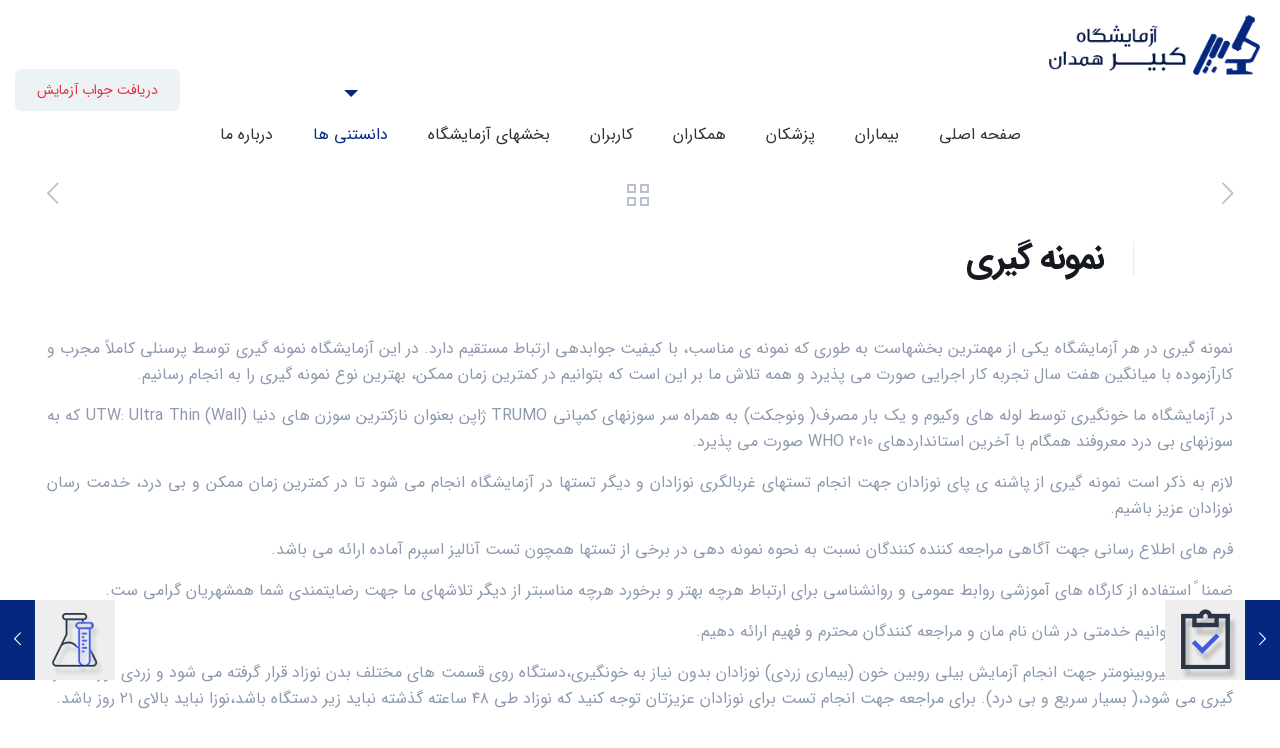

--- FILE ---
content_type: text/html; charset=UTF-8
request_url: https://kabirlab.com/sampling/
body_size: 31642
content:
<!DOCTYPE html>
<html dir="rtl" lang="fa-IR" prefix="og: https://ogp.me/ns#" class="no-js " itemscope itemtype="https://schema.org/Article" >

<head>

<meta charset="UTF-8" />
<meta property="og:image" content="https://kabirlab.com/wp-content/uploads/2023/08/sampling.png"/>
<meta property="og:url" content="https://kabirlab.com/sampling/"/>
<meta property="og:type" content="article"/>
<meta property="og:title" content="نمونه گیری"/>
<meta property="og:description" content="نمونه گیری در هر آزمایشگاه یکی از مهمترین بخشهاست به طوری که نمونه ی مناسب، با کیفیت جوابدهی ارتباط مستقیم دارد. در این آزمایشگاه نمونه گیری […]"/>
<link rel="alternate" hreflang="fa-IR" href="https://kabirlab.com/sampling/"/>
<title>درباره بخش نمونه گیری - آزمایشگاه کبیر همدان</title>

		<!-- All in One SEO 4.9.3 - aioseo.com -->
	<meta name="description" content="نمونه گیری در هر آزمایشگاه یکی از مهمترین بخشهاست به طوری که نمونه ی مناسب، با کیفیت جوابدهی ارتباط مستقیم دارد. در این آزمایشگاه نمونه گیری توسط پرسنلی کاملاً مجرب و کارآزموده با میانگین هفت سال تجربه کار اجرایی صورت می پذیرد و همه تلاش ما بر این است که بتوانیم در کمترین زمان ممکن،" />
	<meta name="robots" content="max-image-preview:large" />
	<meta name="author" content="ADMiN"/>
	<link rel="canonical" href="https://kabirlab.com/sampling/" />
	<meta name="generator" content="All in One SEO (AIOSEO) 4.9.3" />
		<meta property="og:locale" content="fa_IR" />
		<meta property="og:site_name" content="آزمایشگاه کبیر همدان -" />
		<meta property="og:type" content="article" />
		<meta property="og:title" content="درباره بخش نمونه گیری - آزمایشگاه کبیر همدان" />
		<meta property="og:description" content="نمونه گیری در هر آزمایشگاه یکی از مهمترین بخشهاست به طوری که نمونه ی مناسب، با کیفیت جوابدهی ارتباط مستقیم دارد. در این آزمایشگاه نمونه گیری توسط پرسنلی کاملاً مجرب و کارآزموده با میانگین هفت سال تجربه کار اجرایی صورت می پذیرد و همه تلاش ما بر این است که بتوانیم در کمترین زمان ممکن،" />
		<meta property="og:url" content="https://kabirlab.com/sampling/" />
		<meta property="article:published_time" content="2023-07-16T10:36:20+00:00" />
		<meta property="article:modified_time" content="2023-08-06T09:05:58+00:00" />
		<meta name="twitter:card" content="summary_large_image" />
		<meta name="twitter:title" content="درباره بخش نمونه گیری - آزمایشگاه کبیر همدان" />
		<meta name="twitter:description" content="نمونه گیری در هر آزمایشگاه یکی از مهمترین بخشهاست به طوری که نمونه ی مناسب، با کیفیت جوابدهی ارتباط مستقیم دارد. در این آزمایشگاه نمونه گیری توسط پرسنلی کاملاً مجرب و کارآزموده با میانگین هفت سال تجربه کار اجرایی صورت می پذیرد و همه تلاش ما بر این است که بتوانیم در کمترین زمان ممکن،" />
		<script type="application/ld+json" class="aioseo-schema">
			{"@context":"https:\/\/schema.org","@graph":[{"@type":"BlogPosting","@id":"https:\/\/kabirlab.com\/sampling\/#blogposting","name":"\u062f\u0631\u0628\u0627\u0631\u0647 \u0628\u062e\u0634 \u0646\u0645\u0648\u0646\u0647 \u06af\u06cc\u0631\u06cc - \u0622\u0632\u0645\u0627\u06cc\u0634\u06af\u0627\u0647 \u06a9\u0628\u06cc\u0631 \u0647\u0645\u062f\u0627\u0646","headline":"\u0646\u0645\u0648\u0646\u0647 \u06af\u06cc\u0631\u06cc","author":{"@id":"https:\/\/kabirlab.com\/author\/admin\/#author"},"publisher":{"@id":"https:\/\/kabirlab.com\/#organization"},"image":{"@type":"ImageObject","url":"https:\/\/kabirlab.com\/wp-content\/uploads\/2023\/08\/sampling.png","width":80,"height":80},"datePublished":"2023-07-16T14:02:04+04:30","dateModified":"2023-08-06T13:35:58+04:30","inLanguage":"fa-IR","mainEntityOfPage":{"@id":"https:\/\/kabirlab.com\/sampling\/#webpage"},"isPartOf":{"@id":"https:\/\/kabirlab.com\/sampling\/#webpage"},"articleSection":"\u062f\u0627\u0646\u0633\u062a\u0646\u06cc \u0647\u0627, \u062f\u0631\u0628\u0627\u0631\u0647 \u0628\u062e\u0634 \u0646\u0645\u0648\u0646\u0647 \u06af\u06cc\u0631\u06cc"},{"@type":"BreadcrumbList","@id":"https:\/\/kabirlab.com\/sampling\/#breadcrumblist","itemListElement":[{"@type":"ListItem","@id":"https:\/\/kabirlab.com#listItem","position":1,"name":"\u062e\u0627\u0646\u0647","item":"https:\/\/kabirlab.com","nextItem":{"@type":"ListItem","@id":"https:\/\/kabirlab.com\/category\/information\/#listItem","name":"\u062f\u0627\u0646\u0633\u062a\u0646\u06cc \u0647\u0627"}},{"@type":"ListItem","@id":"https:\/\/kabirlab.com\/category\/information\/#listItem","position":2,"name":"\u062f\u0627\u0646\u0633\u062a\u0646\u06cc \u0647\u0627","item":"https:\/\/kabirlab.com\/category\/information\/","nextItem":{"@type":"ListItem","@id":"https:\/\/kabirlab.com\/sampling\/#listItem","name":"\u0646\u0645\u0648\u0646\u0647 \u06af\u06cc\u0631\u06cc"},"previousItem":{"@type":"ListItem","@id":"https:\/\/kabirlab.com#listItem","name":"\u062e\u0627\u0646\u0647"}},{"@type":"ListItem","@id":"https:\/\/kabirlab.com\/sampling\/#listItem","position":3,"name":"\u0646\u0645\u0648\u0646\u0647 \u06af\u06cc\u0631\u06cc","previousItem":{"@type":"ListItem","@id":"https:\/\/kabirlab.com\/category\/information\/#listItem","name":"\u062f\u0627\u0646\u0633\u062a\u0646\u06cc \u0647\u0627"}}]},{"@type":"Organization","@id":"https:\/\/kabirlab.com\/#organization","name":"\u0622\u0632\u0645\u0627\u06cc\u0634\u06af\u0627\u0647 \u06a9\u0628\u06cc\u0631 \u0647\u0645\u062f\u0627\u0646","url":"https:\/\/kabirlab.com\/","telephone":"+988132513333","logo":{"@type":"ImageObject","url":"https:\/\/kabirlab.com\/wp-content\/uploads\/2023\/09\/kabir-logo.png","@id":"https:\/\/kabirlab.com\/sampling\/#organizationLogo","width":1200,"height":1200},"image":{"@id":"https:\/\/kabirlab.com\/sampling\/#organizationLogo"}},{"@type":"Person","@id":"https:\/\/kabirlab.com\/author\/admin\/#author","url":"https:\/\/kabirlab.com\/author\/admin\/","name":"ADMiN","image":{"@type":"ImageObject","@id":"https:\/\/kabirlab.com\/sampling\/#authorImage","url":"https:\/\/secure.gravatar.com\/avatar\/239ede5f9f3ec49768c587daff1e1c3beeeeede1992bb40712fbd598d8338f82?s=96&d=mm&r=g","width":96,"height":96,"caption":"ADMiN"}},{"@type":"WebPage","@id":"https:\/\/kabirlab.com\/sampling\/#webpage","url":"https:\/\/kabirlab.com\/sampling\/","name":"\u062f\u0631\u0628\u0627\u0631\u0647 \u0628\u062e\u0634 \u0646\u0645\u0648\u0646\u0647 \u06af\u06cc\u0631\u06cc - \u0622\u0632\u0645\u0627\u06cc\u0634\u06af\u0627\u0647 \u06a9\u0628\u06cc\u0631 \u0647\u0645\u062f\u0627\u0646","description":"\u0646\u0645\u0648\u0646\u0647 \u06af\u06cc\u0631\u06cc \u062f\u0631 \u0647\u0631 \u0622\u0632\u0645\u0627\u06cc\u0634\u06af\u0627\u0647 \u06cc\u06a9\u06cc \u0627\u0632 \u0645\u0647\u0645\u062a\u0631\u06cc\u0646 \u0628\u062e\u0634\u0647\u0627\u0633\u062a \u0628\u0647 \u0637\u0648\u0631\u06cc \u06a9\u0647 \u0646\u0645\u0648\u0646\u0647 \u06cc \u0645\u0646\u0627\u0633\u0628\u060c \u0628\u0627 \u06a9\u06cc\u0641\u06cc\u062a \u062c\u0648\u0627\u0628\u062f\u0647\u06cc \u0627\u0631\u062a\u0628\u0627\u0637 \u0645\u0633\u062a\u0642\u06cc\u0645 \u062f\u0627\u0631\u062f. \u062f\u0631 \u0627\u06cc\u0646 \u0622\u0632\u0645\u0627\u06cc\u0634\u06af\u0627\u0647 \u0646\u0645\u0648\u0646\u0647 \u06af\u06cc\u0631\u06cc \u062a\u0648\u0633\u0637 \u067e\u0631\u0633\u0646\u0644\u06cc \u06a9\u0627\u0645\u0644\u0627\u064b \u0645\u062c\u0631\u0628 \u0648 \u06a9\u0627\u0631\u0622\u0632\u0645\u0648\u062f\u0647 \u0628\u0627 \u0645\u06cc\u0627\u0646\u06af\u06cc\u0646 \u0647\u0641\u062a \u0633\u0627\u0644 \u062a\u062c\u0631\u0628\u0647 \u06a9\u0627\u0631 \u0627\u062c\u0631\u0627\u06cc\u06cc \u0635\u0648\u0631\u062a \u0645\u06cc \u067e\u0630\u06cc\u0631\u062f \u0648 \u0647\u0645\u0647 \u062a\u0644\u0627\u0634 \u0645\u0627 \u0628\u0631 \u0627\u06cc\u0646 \u0627\u0633\u062a \u06a9\u0647 \u0628\u062a\u0648\u0627\u0646\u06cc\u0645 \u062f\u0631 \u06a9\u0645\u062a\u0631\u06cc\u0646 \u0632\u0645\u0627\u0646 \u0645\u0645\u06a9\u0646\u060c","inLanguage":"fa-IR","isPartOf":{"@id":"https:\/\/kabirlab.com\/#website"},"breadcrumb":{"@id":"https:\/\/kabirlab.com\/sampling\/#breadcrumblist"},"author":{"@id":"https:\/\/kabirlab.com\/author\/admin\/#author"},"creator":{"@id":"https:\/\/kabirlab.com\/author\/admin\/#author"},"image":{"@type":"ImageObject","url":"https:\/\/kabirlab.com\/wp-content\/uploads\/2023\/08\/sampling.png","@id":"https:\/\/kabirlab.com\/sampling\/#mainImage","width":80,"height":80},"primaryImageOfPage":{"@id":"https:\/\/kabirlab.com\/sampling\/#mainImage"},"datePublished":"2023-07-16T14:02:04+04:30","dateModified":"2023-08-06T13:35:58+04:30"},{"@type":"WebSite","@id":"https:\/\/kabirlab.com\/#website","url":"https:\/\/kabirlab.com\/","name":"\u0622\u0632\u0645\u0627\u06cc\u0634\u06af\u0627\u0647 \u06a9\u0628\u06cc\u0631 \u0647\u0645\u062f\u0627\u0646","alternateName":"\u06a9\u0628\u06cc\u0631 \u0647\u0645\u062f\u0627\u0646","inLanguage":"fa-IR","publisher":{"@id":"https:\/\/kabirlab.com\/#organization"}}]}
		</script>
		<!-- All in One SEO -->

<meta name="format-detection" content="telephone=no">
<meta name="viewport" content="width=device-width, initial-scale=1, maximum-scale=1" />
<link rel="shortcut icon" href="https://kabirlab.com/wp-content/uploads/2023/07/logo.png" type="image/x-icon" />
<link rel="apple-touch-icon" href="https://kabirlab.com/wp-content/uploads/2023/07/logo.png" />
<meta name="theme-color" content="#ffffff" media="(prefers-color-scheme: light)">
<meta name="theme-color" content="#ffffff" media="(prefers-color-scheme: dark)">
<link rel='dns-prefetch' href='//fonts.googleapis.com' />
<link rel="alternate" type="application/rss+xml" title="آزمایشگاه کبیر همدان &raquo; خوراک" href="https://kabirlab.com/feed/" />
<link rel="alternate" type="application/rss+xml" title="آزمایشگاه کبیر همدان &raquo; خوراک دیدگاه‌ها" href="https://kabirlab.com/comments/feed/" />
<link rel="alternate" title="oEmbed (JSON)" type="application/json+oembed" href="https://kabirlab.com/wp-json/oembed/1.0/embed?url=https%3A%2F%2Fkabirlab.com%2Fsampling%2F" />
<link rel="alternate" title="oEmbed (XML)" type="text/xml+oembed" href="https://kabirlab.com/wp-json/oembed/1.0/embed?url=https%3A%2F%2Fkabirlab.com%2Fsampling%2F&#038;format=xml" />
<style id='wp-img-auto-sizes-contain-inline-css' type='text/css'>
img:is([sizes=auto i],[sizes^="auto," i]){contain-intrinsic-size:3000px 1500px}
/*# sourceURL=wp-img-auto-sizes-contain-inline-css */
</style>
<style id='wp-emoji-styles-inline-css' type='text/css'>

	img.wp-smiley, img.emoji {
		display: inline !important;
		border: none !important;
		box-shadow: none !important;
		height: 1em !important;
		width: 1em !important;
		margin: 0 0.07em !important;
		vertical-align: -0.1em !important;
		background: none !important;
		padding: 0 !important;
	}
/*# sourceURL=wp-emoji-styles-inline-css */
</style>
<link rel='stylesheet' id='wp-block-library-rtl-css' href='https://kabirlab.com/wp-includes/css/dist/block-library/style-rtl.min.css?ver=e63dc89d6c1574fff2fe0ddc16ef4ae5' type='text/css' media='all' />
<style id='classic-theme-styles-inline-css' type='text/css'>
/*! This file is auto-generated */
.wp-block-button__link{color:#fff;background-color:#32373c;border-radius:9999px;box-shadow:none;text-decoration:none;padding:calc(.667em + 2px) calc(1.333em + 2px);font-size:1.125em}.wp-block-file__button{background:#32373c;color:#fff;text-decoration:none}
/*# sourceURL=/wp-includes/css/classic-themes.min.css */
</style>
<link rel='stylesheet' id='aioseo/css/src/vue/standalone/blocks/table-of-contents/global.scss-css' href='https://kabirlab.com/wp-content/plugins/all-in-one-seo-pack/dist/Lite/assets/css/table-of-contents/global.e90f6d47.css?ver=4.9.3' type='text/css' media='all' />
<style id='wpsh-blocks-aparat-style-inline-css' type='text/css'>
.h_iframe-aparat_embed_frame{position:relative}.h_iframe-aparat_embed_frame .ratio{display:block;width:100%;height:auto}.h_iframe-aparat_embed_frame iframe{position:absolute;top:0;left:0;width:100%;height:100%}.wpsh-blocks_aparat{width:100%;clear:both;overflow:auto;display:block;position:relative;padding:30px 0}.wpsh-blocks_aparat_align_center .h_iframe-aparat_embed_frame{margin:0 auto}.wpsh-blocks_aparat_align_left .h_iframe-aparat_embed_frame{margin-right:30%}.wpsh-blocks_aparat_size_small .h_iframe-aparat_embed_frame{max-width:420px}.wpsh-blocks_aparat_size_big .h_iframe-aparat_embed_frame{max-width:720px}

/*# sourceURL=https://kabirlab.com/wp-content/plugins/wp-shamsi/blocks/aparat/build/style-index.css */
</style>
<style id='wpsh-blocks-justify-style-inline-css' type='text/css'>
.wp-block-wpsh-blocks-justify,.wpsh-blocks_justify{text-align:justify !important}.wpsh-blocks_justify_ltr{direction:ltr !important}.wpsh-blocks_justify_rtl{direction:rtl !important}

/*# sourceURL=https://kabirlab.com/wp-content/plugins/wp-shamsi/blocks/justify/build/style-index.css */
</style>
<style id='wpsh-blocks-shamsi-style-inline-css' type='text/css'>
.wpsh-blocks_shamsi_align_center{text-align:center !important}.wpsh-blocks_shamsi_align_right{text-align:right !important}.wpsh-blocks_shamsi_align_left{text-align:left !important}

/*# sourceURL=https://kabirlab.com/wp-content/plugins/wp-shamsi/blocks/shamsi/build/style-index.css */
</style>
<style id='global-styles-inline-css' type='text/css'>
:root{--wp--preset--aspect-ratio--square: 1;--wp--preset--aspect-ratio--4-3: 4/3;--wp--preset--aspect-ratio--3-4: 3/4;--wp--preset--aspect-ratio--3-2: 3/2;--wp--preset--aspect-ratio--2-3: 2/3;--wp--preset--aspect-ratio--16-9: 16/9;--wp--preset--aspect-ratio--9-16: 9/16;--wp--preset--color--black: #000000;--wp--preset--color--cyan-bluish-gray: #abb8c3;--wp--preset--color--white: #ffffff;--wp--preset--color--pale-pink: #f78da7;--wp--preset--color--vivid-red: #cf2e2e;--wp--preset--color--luminous-vivid-orange: #ff6900;--wp--preset--color--luminous-vivid-amber: #fcb900;--wp--preset--color--light-green-cyan: #7bdcb5;--wp--preset--color--vivid-green-cyan: #00d084;--wp--preset--color--pale-cyan-blue: #8ed1fc;--wp--preset--color--vivid-cyan-blue: #0693e3;--wp--preset--color--vivid-purple: #9b51e0;--wp--preset--gradient--vivid-cyan-blue-to-vivid-purple: linear-gradient(135deg,rgb(6,147,227) 0%,rgb(155,81,224) 100%);--wp--preset--gradient--light-green-cyan-to-vivid-green-cyan: linear-gradient(135deg,rgb(122,220,180) 0%,rgb(0,208,130) 100%);--wp--preset--gradient--luminous-vivid-amber-to-luminous-vivid-orange: linear-gradient(135deg,rgb(252,185,0) 0%,rgb(255,105,0) 100%);--wp--preset--gradient--luminous-vivid-orange-to-vivid-red: linear-gradient(135deg,rgb(255,105,0) 0%,rgb(207,46,46) 100%);--wp--preset--gradient--very-light-gray-to-cyan-bluish-gray: linear-gradient(135deg,rgb(238,238,238) 0%,rgb(169,184,195) 100%);--wp--preset--gradient--cool-to-warm-spectrum: linear-gradient(135deg,rgb(74,234,220) 0%,rgb(151,120,209) 20%,rgb(207,42,186) 40%,rgb(238,44,130) 60%,rgb(251,105,98) 80%,rgb(254,248,76) 100%);--wp--preset--gradient--blush-light-purple: linear-gradient(135deg,rgb(255,206,236) 0%,rgb(152,150,240) 100%);--wp--preset--gradient--blush-bordeaux: linear-gradient(135deg,rgb(254,205,165) 0%,rgb(254,45,45) 50%,rgb(107,0,62) 100%);--wp--preset--gradient--luminous-dusk: linear-gradient(135deg,rgb(255,203,112) 0%,rgb(199,81,192) 50%,rgb(65,88,208) 100%);--wp--preset--gradient--pale-ocean: linear-gradient(135deg,rgb(255,245,203) 0%,rgb(182,227,212) 50%,rgb(51,167,181) 100%);--wp--preset--gradient--electric-grass: linear-gradient(135deg,rgb(202,248,128) 0%,rgb(113,206,126) 100%);--wp--preset--gradient--midnight: linear-gradient(135deg,rgb(2,3,129) 0%,rgb(40,116,252) 100%);--wp--preset--font-size--small: 13px;--wp--preset--font-size--medium: 20px;--wp--preset--font-size--large: 36px;--wp--preset--font-size--x-large: 42px;--wp--preset--spacing--20: 0.44rem;--wp--preset--spacing--30: 0.67rem;--wp--preset--spacing--40: 1rem;--wp--preset--spacing--50: 1.5rem;--wp--preset--spacing--60: 2.25rem;--wp--preset--spacing--70: 3.38rem;--wp--preset--spacing--80: 5.06rem;--wp--preset--shadow--natural: 6px 6px 9px rgba(0, 0, 0, 0.2);--wp--preset--shadow--deep: 12px 12px 50px rgba(0, 0, 0, 0.4);--wp--preset--shadow--sharp: 6px 6px 0px rgba(0, 0, 0, 0.2);--wp--preset--shadow--outlined: 6px 6px 0px -3px rgb(255, 255, 255), 6px 6px rgb(0, 0, 0);--wp--preset--shadow--crisp: 6px 6px 0px rgb(0, 0, 0);}:where(.is-layout-flex){gap: 0.5em;}:where(.is-layout-grid){gap: 0.5em;}body .is-layout-flex{display: flex;}.is-layout-flex{flex-wrap: wrap;align-items: center;}.is-layout-flex > :is(*, div){margin: 0;}body .is-layout-grid{display: grid;}.is-layout-grid > :is(*, div){margin: 0;}:where(.wp-block-columns.is-layout-flex){gap: 2em;}:where(.wp-block-columns.is-layout-grid){gap: 2em;}:where(.wp-block-post-template.is-layout-flex){gap: 1.25em;}:where(.wp-block-post-template.is-layout-grid){gap: 1.25em;}.has-black-color{color: var(--wp--preset--color--black) !important;}.has-cyan-bluish-gray-color{color: var(--wp--preset--color--cyan-bluish-gray) !important;}.has-white-color{color: var(--wp--preset--color--white) !important;}.has-pale-pink-color{color: var(--wp--preset--color--pale-pink) !important;}.has-vivid-red-color{color: var(--wp--preset--color--vivid-red) !important;}.has-luminous-vivid-orange-color{color: var(--wp--preset--color--luminous-vivid-orange) !important;}.has-luminous-vivid-amber-color{color: var(--wp--preset--color--luminous-vivid-amber) !important;}.has-light-green-cyan-color{color: var(--wp--preset--color--light-green-cyan) !important;}.has-vivid-green-cyan-color{color: var(--wp--preset--color--vivid-green-cyan) !important;}.has-pale-cyan-blue-color{color: var(--wp--preset--color--pale-cyan-blue) !important;}.has-vivid-cyan-blue-color{color: var(--wp--preset--color--vivid-cyan-blue) !important;}.has-vivid-purple-color{color: var(--wp--preset--color--vivid-purple) !important;}.has-black-background-color{background-color: var(--wp--preset--color--black) !important;}.has-cyan-bluish-gray-background-color{background-color: var(--wp--preset--color--cyan-bluish-gray) !important;}.has-white-background-color{background-color: var(--wp--preset--color--white) !important;}.has-pale-pink-background-color{background-color: var(--wp--preset--color--pale-pink) !important;}.has-vivid-red-background-color{background-color: var(--wp--preset--color--vivid-red) !important;}.has-luminous-vivid-orange-background-color{background-color: var(--wp--preset--color--luminous-vivid-orange) !important;}.has-luminous-vivid-amber-background-color{background-color: var(--wp--preset--color--luminous-vivid-amber) !important;}.has-light-green-cyan-background-color{background-color: var(--wp--preset--color--light-green-cyan) !important;}.has-vivid-green-cyan-background-color{background-color: var(--wp--preset--color--vivid-green-cyan) !important;}.has-pale-cyan-blue-background-color{background-color: var(--wp--preset--color--pale-cyan-blue) !important;}.has-vivid-cyan-blue-background-color{background-color: var(--wp--preset--color--vivid-cyan-blue) !important;}.has-vivid-purple-background-color{background-color: var(--wp--preset--color--vivid-purple) !important;}.has-black-border-color{border-color: var(--wp--preset--color--black) !important;}.has-cyan-bluish-gray-border-color{border-color: var(--wp--preset--color--cyan-bluish-gray) !important;}.has-white-border-color{border-color: var(--wp--preset--color--white) !important;}.has-pale-pink-border-color{border-color: var(--wp--preset--color--pale-pink) !important;}.has-vivid-red-border-color{border-color: var(--wp--preset--color--vivid-red) !important;}.has-luminous-vivid-orange-border-color{border-color: var(--wp--preset--color--luminous-vivid-orange) !important;}.has-luminous-vivid-amber-border-color{border-color: var(--wp--preset--color--luminous-vivid-amber) !important;}.has-light-green-cyan-border-color{border-color: var(--wp--preset--color--light-green-cyan) !important;}.has-vivid-green-cyan-border-color{border-color: var(--wp--preset--color--vivid-green-cyan) !important;}.has-pale-cyan-blue-border-color{border-color: var(--wp--preset--color--pale-cyan-blue) !important;}.has-vivid-cyan-blue-border-color{border-color: var(--wp--preset--color--vivid-cyan-blue) !important;}.has-vivid-purple-border-color{border-color: var(--wp--preset--color--vivid-purple) !important;}.has-vivid-cyan-blue-to-vivid-purple-gradient-background{background: var(--wp--preset--gradient--vivid-cyan-blue-to-vivid-purple) !important;}.has-light-green-cyan-to-vivid-green-cyan-gradient-background{background: var(--wp--preset--gradient--light-green-cyan-to-vivid-green-cyan) !important;}.has-luminous-vivid-amber-to-luminous-vivid-orange-gradient-background{background: var(--wp--preset--gradient--luminous-vivid-amber-to-luminous-vivid-orange) !important;}.has-luminous-vivid-orange-to-vivid-red-gradient-background{background: var(--wp--preset--gradient--luminous-vivid-orange-to-vivid-red) !important;}.has-very-light-gray-to-cyan-bluish-gray-gradient-background{background: var(--wp--preset--gradient--very-light-gray-to-cyan-bluish-gray) !important;}.has-cool-to-warm-spectrum-gradient-background{background: var(--wp--preset--gradient--cool-to-warm-spectrum) !important;}.has-blush-light-purple-gradient-background{background: var(--wp--preset--gradient--blush-light-purple) !important;}.has-blush-bordeaux-gradient-background{background: var(--wp--preset--gradient--blush-bordeaux) !important;}.has-luminous-dusk-gradient-background{background: var(--wp--preset--gradient--luminous-dusk) !important;}.has-pale-ocean-gradient-background{background: var(--wp--preset--gradient--pale-ocean) !important;}.has-electric-grass-gradient-background{background: var(--wp--preset--gradient--electric-grass) !important;}.has-midnight-gradient-background{background: var(--wp--preset--gradient--midnight) !important;}.has-small-font-size{font-size: var(--wp--preset--font-size--small) !important;}.has-medium-font-size{font-size: var(--wp--preset--font-size--medium) !important;}.has-large-font-size{font-size: var(--wp--preset--font-size--large) !important;}.has-x-large-font-size{font-size: var(--wp--preset--font-size--x-large) !important;}
:where(.wp-block-post-template.is-layout-flex){gap: 1.25em;}:where(.wp-block-post-template.is-layout-grid){gap: 1.25em;}
:where(.wp-block-term-template.is-layout-flex){gap: 1.25em;}:where(.wp-block-term-template.is-layout-grid){gap: 1.25em;}
:where(.wp-block-columns.is-layout-flex){gap: 2em;}:where(.wp-block-columns.is-layout-grid){gap: 2em;}
:root :where(.wp-block-pullquote){font-size: 1.5em;line-height: 1.6;}
/*# sourceURL=global-styles-inline-css */
</style>
<link rel='stylesheet' id='contact-form-7-css' href='https://kabirlab.com/wp-content/plugins/contact-form-7/includes/css/styles.css?ver=6.1.4' type='text/css' media='all' />
<link rel='stylesheet' id='contact-form-7-rtl-css' href='https://kabirlab.com/wp-content/plugins/contact-form-7/includes/css/styles-rtl.css?ver=6.1.4' type='text/css' media='all' />
<link rel='stylesheet' id='float-menu-css' href='https://kabirlab.com/wp-content/plugins/float-menu/public/assets/css/style.min.css?ver=7.2.2' type='text/css' media='all' />
<link rel='stylesheet' id='float-menu-fontawesome-css' href='https://kabirlab.com/wp-content/plugins/float-menu/vendors/fontawesome/css/all.min.css?ver=7.1' type='text/css' media='all' />
<link rel='stylesheet' id='mfn-be-css' href='https://kabirlab.com/wp-content/themes/betheme/css/be.css?ver=26.6.6' type='text/css' media='all' />
<link rel='stylesheet' id='mfn-animations-css' href='https://kabirlab.com/wp-content/themes/betheme/assets/animations/animations.min.css?ver=26.6.6' type='text/css' media='all' />
<link rel='stylesheet' id='mfn-font-awesome-css' href='https://kabirlab.com/wp-content/themes/betheme/fonts/fontawesome/fontawesome.css?ver=26.6.6' type='text/css' media='all' />
<link rel='stylesheet' id='mfn-jplayer-css' href='https://kabirlab.com/wp-content/themes/betheme/assets/jplayer/css/jplayer.blue.monday.min.css?ver=26.6.6' type='text/css' media='all' />
<link rel='stylesheet' id='mfn-responsive-css' href='https://kabirlab.com/wp-content/themes/betheme/css/responsive.css?ver=26.6.6' type='text/css' media='all' />
<link rel='stylesheet' id='mfn-fonts-css' href='https://fonts.googleapis.com/css?family=IRANSansWeb%28FaNum%29%3A1%2C400%2C600%2C700%7CIRANSansWeb%28FaNum%29_Bold%3A1%2C400%2C600%2C700&#038;display=swap&#038;ver=e63dc89d6c1574fff2fe0ddc16ef4ae5' type='text/css' media='all' />
<link rel='stylesheet' id='mfn-font-button-css' href='https://fonts.googleapis.com/css?family=IRANSansWeb%3A400%2C600&#038;display=swap&#038;ver=e63dc89d6c1574fff2fe0ddc16ef4ae5' type='text/css' media='all' />
<style id='mfn-dynamic-inline-css' type='text/css'>
html{background-color:#ffffff}#Wrapper,#Content,.mfn-popup .mfn-popup-content,.mfn-off-canvas-sidebar .mfn-off-canvas-content-wrapper,.mfn-cart-holder,.mfn-header-login,#Top_bar .search_wrapper,#Top_bar .top_bar_right .mfn-live-search-box,.column_livesearch .mfn-live-search-wrapper,.column_livesearch .mfn-live-search-box{background-color:#ffffff}body:not(.template-slider) #Header{min-height:0px}body.header-below:not(.template-slider) #Header{padding-top:0px}#Footer .widgets_wrapper{padding:70px 0}body,button,span.date_label,.timeline_items li h3 span,input[type="submit"],input[type="reset"],input[type="button"],input[type="date"],input[type="text"],input[type="password"],input[type="tel"],input[type="email"],textarea,select,.offer_li .title h3,.mfn-menu-item-megamenu{font-family:"IRANSansWeb(FaNum)",-apple-system,BlinkMacSystemFont,"Segoe UI",Roboto,Oxygen-Sans,Ubuntu,Cantarell,"Helvetica Neue",sans-serif}#menu > ul > li > a,a.action_button,#overlay-menu ul li a{font-family:"IRANSansWeb(FaNum)",-apple-system,BlinkMacSystemFont,"Segoe UI",Roboto,Oxygen-Sans,Ubuntu,Cantarell,"Helvetica Neue",sans-serif}#Subheader .title{font-family:"IRANSansWeb(FaNum)_Bold",-apple-system,BlinkMacSystemFont,"Segoe UI",Roboto,Oxygen-Sans,Ubuntu,Cantarell,"Helvetica Neue",sans-serif}h1,h2,h3,h4,.text-logo #logo{font-family:"IRANSansWeb(FaNum)_Bold",-apple-system,BlinkMacSystemFont,"Segoe UI",Roboto,Oxygen-Sans,Ubuntu,Cantarell,"Helvetica Neue",sans-serif}h5,h6{font-family:"IRANSansWeb(FaNum)_Bold",-apple-system,BlinkMacSystemFont,"Segoe UI",Roboto,Oxygen-Sans,Ubuntu,Cantarell,"Helvetica Neue",sans-serif}blockquote{font-family:"IRANSansWeb(FaNum)",-apple-system,BlinkMacSystemFont,"Segoe UI",Roboto,Oxygen-Sans,Ubuntu,Cantarell,"Helvetica Neue",sans-serif}.chart_box .chart .num,.counter .desc_wrapper .number-wrapper,.how_it_works .image .number,.pricing-box .plan-header .price,.quick_fact .number-wrapper,.woocommerce .product div.entry-summary .price{font-family:"IRANSansWeb(FaNum)",-apple-system,BlinkMacSystemFont,"Segoe UI",Roboto,Oxygen-Sans,Ubuntu,Cantarell,"Helvetica Neue",sans-serif}body,.mfn-menu-item-megamenu{font-size:16px;line-height:26px;font-weight:400;letter-spacing:0px}.big{font-size:20px;line-height:30px;font-weight:400;letter-spacing:0px}#menu > ul > li > a,a.action_button,#overlay-menu ul li a{font-size:16px;font-weight:400;letter-spacing:0px}#overlay-menu ul li a{line-height:24px}#Subheader .title{font-size:50px;line-height:60px;font-weight:400;letter-spacing:0px}h1,.text-logo #logo{font-size:72px;line-height:86px;font-weight:700;letter-spacing:-2px}h2{font-size:48px;line-height:50px;font-weight:700;letter-spacing:-1px}h3,.woocommerce ul.products li.product h3,.woocommerce #customer_login h2{font-size:32px;line-height:38px;font-weight:700;letter-spacing:-1px}h4,.woocommerce .woocommerce-order-details__title,.woocommerce .wc-bacs-bank-details-heading,.woocommerce .woocommerce-customer-details h2{font-size:24px;line-height:29px;font-weight:700;letter-spacing:-1px}h5{font-size:20px;line-height:30px;font-weight:700;letter-spacing:-1px}h6{font-size:17px;line-height:22px;font-weight:400;letter-spacing:0px}#Intro .intro-title{font-size:70px;line-height:70px;font-weight:400;letter-spacing:0px}@media only screen and (min-width:768px) and (max-width:959px){body,.mfn-menu-item-megamenu{font-size:14px;line-height:22px;font-weight:400;letter-spacing:0px}.big{font-size:17px;line-height:26px;font-weight:400;letter-spacing:0px}#menu > ul > li > a,a.action_button,#overlay-menu ul li a{font-size:14px;font-weight:400;letter-spacing:0px}#overlay-menu ul li a{line-height:21px}#Subheader .title{font-size:43px;line-height:51px;font-weight:400;letter-spacing:0px}h1,.text-logo #logo{font-size:61px;line-height:73px;font-weight:700;letter-spacing:-2px}h2{font-size:41px;line-height:43px;font-weight:700;letter-spacing:-1px}h3,.woocommerce ul.products li.product h3,.woocommerce #customer_login h2{font-size:27px;line-height:32px;font-weight:700;letter-spacing:-1px}h4,.woocommerce .woocommerce-order-details__title,.woocommerce .wc-bacs-bank-details-heading,.woocommerce .woocommerce-customer-details h2{font-size:20px;line-height:25px;font-weight:700;letter-spacing:-1px}h5{font-size:17px;line-height:26px;font-weight:700;letter-spacing:-1px}h6{font-size:14px;line-height:19px;font-weight:400;letter-spacing:0px}#Intro .intro-title{font-size:60px;line-height:60px;font-weight:400;letter-spacing:0px}blockquote{font-size:15px}.chart_box .chart .num{font-size:45px;line-height:45px}.counter .desc_wrapper .number-wrapper{font-size:45px;line-height:45px}.counter .desc_wrapper .title{font-size:14px;line-height:18px}.faq .question .title{font-size:14px}.fancy_heading .title{font-size:38px;line-height:38px}.offer .offer_li .desc_wrapper .title h3{font-size:32px;line-height:32px}.offer_thumb_ul li.offer_thumb_li .desc_wrapper .title h3{font-size:32px;line-height:32px}.pricing-box .plan-header h2{font-size:27px;line-height:27px}.pricing-box .plan-header .price > span{font-size:40px;line-height:40px}.pricing-box .plan-header .price sup.currency{font-size:18px;line-height:18px}.pricing-box .plan-header .price sup.period{font-size:14px;line-height:14px}.quick_fact .number-wrapper{font-size:80px;line-height:80px}.trailer_box .desc h2{font-size:27px;line-height:27px}.widget > h3{font-size:17px;line-height:20px}}@media only screen and (min-width:480px) and (max-width:767px){body,.mfn-menu-item-megamenu{font-size:13px;line-height:20px;font-weight:400;letter-spacing:0px}.big{font-size:15px;line-height:23px;font-weight:400;letter-spacing:0px}#menu > ul > li > a,a.action_button,#overlay-menu ul li a{font-size:13px;font-weight:400;letter-spacing:0px}#overlay-menu ul li a{line-height:19.5px}#Subheader .title{font-size:38px;line-height:45px;font-weight:400;letter-spacing:0px}h1,.text-logo #logo{font-size:54px;line-height:65px;font-weight:700;letter-spacing:-2px}h2{font-size:36px;line-height:38px;font-weight:700;letter-spacing:-1px}h3,.woocommerce ul.products li.product h3,.woocommerce #customer_login h2{font-size:24px;line-height:29px;font-weight:700;letter-spacing:-1px}h4,.woocommerce .woocommerce-order-details__title,.woocommerce .wc-bacs-bank-details-heading,.woocommerce .woocommerce-customer-details h2{font-size:18px;line-height:22px;font-weight:700;letter-spacing:-1px}h5{font-size:15px;line-height:23px;font-weight:700;letter-spacing:-1px}h6{font-size:13px;line-height:19px;font-weight:400;letter-spacing:0px}#Intro .intro-title{font-size:53px;line-height:53px;font-weight:400;letter-spacing:0px}blockquote{font-size:14px}.chart_box .chart .num{font-size:40px;line-height:40px}.counter .desc_wrapper .number-wrapper{font-size:40px;line-height:40px}.counter .desc_wrapper .title{font-size:13px;line-height:16px}.faq .question .title{font-size:13px}.fancy_heading .title{font-size:34px;line-height:34px}.offer .offer_li .desc_wrapper .title h3{font-size:28px;line-height:28px}.offer_thumb_ul li.offer_thumb_li .desc_wrapper .title h3{font-size:28px;line-height:28px}.pricing-box .plan-header h2{font-size:24px;line-height:24px}.pricing-box .plan-header .price > span{font-size:34px;line-height:34px}.pricing-box .plan-header .price sup.currency{font-size:16px;line-height:16px}.pricing-box .plan-header .price sup.period{font-size:13px;line-height:13px}.quick_fact .number-wrapper{font-size:70px;line-height:70px}.trailer_box .desc h2{font-size:24px;line-height:24px}.widget > h3{font-size:16px;line-height:19px}}@media only screen and (max-width:479px){body,.mfn-menu-item-megamenu{font-size:13px;line-height:19px;font-weight:400;letter-spacing:0px}.big{font-size:13px;line-height:19px;font-weight:400;letter-spacing:0px}#menu > ul > li > a,a.action_button,#overlay-menu ul li a{font-size:13px;font-weight:400;letter-spacing:0px}#overlay-menu ul li a{line-height:19.5px}#Subheader .title{font-size:30px;line-height:36px;font-weight:400;letter-spacing:0px}h1,.text-logo #logo{font-size:43px;line-height:52px;font-weight:700;letter-spacing:-1px}h2{font-size:29px;line-height:30px;font-weight:700;letter-spacing:-1px}h3,.woocommerce ul.products li.product h3,.woocommerce #customer_login h2{font-size:19px;line-height:23px;font-weight:700;letter-spacing:-1px}h4,.woocommerce .woocommerce-order-details__title,.woocommerce .wc-bacs-bank-details-heading,.woocommerce .woocommerce-customer-details h2{font-size:14px;line-height:19px;font-weight:700;letter-spacing:-1px}h5{font-size:13px;line-height:19px;font-weight:700;letter-spacing:-1px}h6{font-size:13px;line-height:19px;font-weight:400;letter-spacing:0px}#Intro .intro-title{font-size:42px;line-height:42px;font-weight:400;letter-spacing:0px}blockquote{font-size:13px}.chart_box .chart .num{font-size:35px;line-height:35px}.counter .desc_wrapper .number-wrapper{font-size:35px;line-height:35px}.counter .desc_wrapper .title{font-size:13px;line-height:26px}.faq .question .title{font-size:13px}.fancy_heading .title{font-size:30px;line-height:30px}.offer .offer_li .desc_wrapper .title h3{font-size:26px;line-height:26px}.offer_thumb_ul li.offer_thumb_li .desc_wrapper .title h3{font-size:26px;line-height:26px}.pricing-box .plan-header h2{font-size:21px;line-height:21px}.pricing-box .plan-header .price > span{font-size:32px;line-height:32px}.pricing-box .plan-header .price sup.currency{font-size:14px;line-height:14px}.pricing-box .plan-header .price sup.period{font-size:13px;line-height:13px}.quick_fact .number-wrapper{font-size:60px;line-height:60px}.trailer_box .desc h2{font-size:21px;line-height:21px}.widget > h3{font-size:15px;line-height:18px}}.with_aside .sidebar.columns{width:23%}.with_aside .sections_group{width:77%}.aside_both .sidebar.columns{width:18%}.aside_both .sidebar.sidebar-1{margin-left:-82%}.aside_both .sections_group{width:64%;margin-left:18%}@media only screen and (min-width:1240px){#Wrapper,.with_aside .content_wrapper{max-width:1230px}.section_wrapper,.container{max-width:1210px}.layout-boxed.header-boxed #Top_bar.is-sticky{max-width:1230px}}@media only screen and (max-width:767px){.section_wrapper,.container,.four.columns .widget-area{max-width:550px !important}}  .button-default .button,.button-flat .button,.button-round .button{background-color:#f7f7f7;color:#e62f43}.button-stroke .button{border-color:#f7f7f7;color:#e62f43}.button-stroke .button:hover{background-color:#f7f7f7;color:#fff}.button-default .button_theme,.button-default button,.button-default input[type="button"],.button-default input[type="reset"],.button-default input[type="submit"],.button-flat .button_theme,.button-flat button,.button-flat input[type="button"],.button-flat input[type="reset"],.button-flat input[type="submit"],.button-round .button_theme,.button-round button,.button-round input[type="button"],.button-round input[type="reset"],.button-round input[type="submit"],.woocommerce #respond input#submit,.woocommerce a.button:not(.default),.woocommerce button.button,.woocommerce input.button,.woocommerce #respond input#submit:hover,.woocommerce a.button:hover,.woocommerce button.button:hover,.woocommerce input.button:hover{color:#ffffff}.button-default #respond input#submit.alt.disabled,.button-default #respond input#submit.alt.disabled:hover,.button-default #respond input#submit.alt:disabled,.button-default #respond input#submit.alt:disabled:hover,.button-default #respond input#submit.alt:disabled[disabled],.button-default #respond input#submit.alt:disabled[disabled]:hover,.button-default a.button.alt.disabled,.button-default a.button.alt.disabled:hover,.button-default a.button.alt:disabled,.button-default a.button.alt:disabled:hover,.button-default a.button.alt:disabled[disabled],.button-default a.button.alt:disabled[disabled]:hover,.button-default button.button.alt.disabled,.button-default button.button.alt.disabled:hover,.button-default button.button.alt:disabled,.button-default button.button.alt:disabled:hover,.button-default button.button.alt:disabled[disabled],.button-default button.button.alt:disabled[disabled]:hover,.button-default input.button.alt.disabled,.button-default input.button.alt.disabled:hover,.button-default input.button.alt:disabled,.button-default input.button.alt:disabled:hover,.button-default input.button.alt:disabled[disabled],.button-default input.button.alt:disabled[disabled]:hover,.button-default #respond input#submit.alt,.button-default a.button.alt,.button-default button.button.alt,.button-default input.button.alt,.button-default #respond input#submit.alt:hover,.button-default a.button.alt:hover,.button-default button.button.alt:hover,.button-default input.button.alt:hover,.button-flat #respond input#submit.alt.disabled,.button-flat #respond input#submit.alt.disabled:hover,.button-flat #respond input#submit.alt:disabled,.button-flat #respond input#submit.alt:disabled:hover,.button-flat #respond input#submit.alt:disabled[disabled],.button-flat #respond input#submit.alt:disabled[disabled]:hover,.button-flat a.button.alt.disabled,.button-flat a.button.alt.disabled:hover,.button-flat a.button.alt:disabled,.button-flat a.button.alt:disabled:hover,.button-flat a.button.alt:disabled[disabled],.button-flat a.button.alt:disabled[disabled]:hover,.button-flat button.button.alt.disabled,.button-flat button.button.alt.disabled:hover,.button-flat button.button.alt:disabled,.button-flat button.button.alt:disabled:hover,.button-flat button.button.alt:disabled[disabled],.button-flat button.button.alt:disabled[disabled]:hover,.button-flat input.button.alt.disabled,.button-flat input.button.alt.disabled:hover,.button-flat input.button.alt:disabled,.button-flat input.button.alt:disabled:hover,.button-flat input.button.alt:disabled[disabled],.button-flat input.button.alt:disabled[disabled]:hover,.button-flat #respond input#submit.alt,.button-flat a.button.alt,.button-flat button.button.alt,.button-flat input.button.alt,.button-flat #respond input#submit.alt:hover,.button-flat a.button.alt:hover,.button-flat button.button.alt:hover,.button-flat input.button.alt:hover,.button-round #respond input#submit.alt.disabled,.button-round #respond input#submit.alt.disabled:hover,.button-round #respond input#submit.alt:disabled,.button-round #respond input#submit.alt:disabled:hover,.button-round #respond input#submit.alt:disabled[disabled],.button-round #respond input#submit.alt:disabled[disabled]:hover,.button-round a.button.alt.disabled,.button-round a.button.alt.disabled:hover,.button-round a.button.alt:disabled,.button-round a.button.alt:disabled:hover,.button-round a.button.alt:disabled[disabled],.button-round a.button.alt:disabled[disabled]:hover,.button-round button.button.alt.disabled,.button-round button.button.alt.disabled:hover,.button-round button.button.alt:disabled,.button-round button.button.alt:disabled:hover,.button-round button.button.alt:disabled[disabled],.button-round button.button.alt:disabled[disabled]:hover,.button-round input.button.alt.disabled,.button-round input.button.alt.disabled:hover,.button-round input.button.alt:disabled,.button-round input.button.alt:disabled:hover,.button-round input.button.alt:disabled[disabled],.button-round input.button.alt:disabled[disabled]:hover,.button-round #respond input#submit.alt,.button-round a.button.alt,.button-round button.button.alt,.button-round input.button.alt,.button-round #respond input#submit.alt:hover,.button-round a.button.alt:hover,.button-round button.button.alt:hover,.button-round input.button.alt:hover{background-color:#062780;color:#ffffff}.button-stroke.woocommerce a.button:not(.default),.button-stroke .woocommerce a.button:not(.default),.button-stroke #respond input#submit.alt.disabled,.button-stroke #respond input#submit.alt.disabled:hover,.button-stroke #respond input#submit.alt:disabled,.button-stroke #respond input#submit.alt:disabled:hover,.button-stroke #respond input#submit.alt:disabled[disabled],.button-stroke #respond input#submit.alt:disabled[disabled]:hover,.button-stroke a.button.alt.disabled,.button-stroke a.button.alt.disabled:hover,.button-stroke a.button.alt:disabled,.button-stroke a.button.alt:disabled:hover,.button-stroke a.button.alt:disabled[disabled],.button-stroke a.button.alt:disabled[disabled]:hover,.button-stroke button.button.alt.disabled,.button-stroke button.button.alt.disabled:hover,.button-stroke button.button.alt:disabled,.button-stroke button.button.alt:disabled:hover,.button-stroke button.button.alt:disabled[disabled],.button-stroke button.button.alt:disabled[disabled]:hover,.button-stroke input.button.alt.disabled,.button-stroke input.button.alt.disabled:hover,.button-stroke input.button.alt:disabled,.button-stroke input.button.alt:disabled:hover,.button-stroke input.button.alt:disabled[disabled],.button-stroke input.button.alt:disabled[disabled]:hover,.button-stroke #respond input#submit.alt,.button-stroke a.button.alt,.button-stroke button.button.alt,.button-stroke input.button.alt{border-color:#062780;background:none;color:#062780}.button-stroke.woocommerce a.button:not(.default):hover,.button-stroke .woocommerce a.button:not(.default):hover,.button-stroke #respond input#submit.alt:hover,.button-stroke a.button.alt:hover,.button-stroke button.button.alt:hover,.button-stroke input.button.alt:hover,.button-stroke a.action_button:hover{background-color:#062780;color:#ffffff}.action_button,.action_button:hover{background-color:#0089f7;color:#ffffff}.button-stroke a.action_button{border-color:#0089f7}.footer_button{color:#ffffff!important;background:#062780}.button-stroke .footer_button{border-color:#062780}.button-stroke .footer_button:hover{background-color:#062780 !important}.button-custom.woocommerce .button,.button-custom .button,.button-custom .action_button,.button-custom .footer_button,.button-custom button,.button-custom button.button,.button-custom input[type="button"],.button-custom input[type="reset"],.button-custom input[type="submit"],.button-custom .woocommerce #respond input#submit,.button-custom .woocommerce a.button,.button-custom .woocommerce button.button,.button-custom .woocommerce input.button{font-family:IRANSansWeb;font-size:13px;line-height:13px;font-weight:600;letter-spacing:0px;padding:20px 40px 20px 40px;border-width:2px;border-radius:6px}body.button-custom .button{color:#062780;background-color:rgba(255,255,255,0);border-color:#062780}body.button-custom .button:hover{color:#ffffff;background-color:#062780;border-color:transparent}body .button-custom .button_theme,body.button-custom .button_theme,.button-custom button,.button-custom input[type="button"],.button-custom input[type="reset"],.button-custom input[type="submit"],.button-custom .woocommerce #respond input#submit,body.button-custom.woocommerce a.button:not(.default),.button-custom .woocommerce button.button,.button-custom .woocommerce input.button,.button-custom .woocommerce a.button_theme:not(.default){color:#062780;background-color:#ffffff;border-color:#062780}body .button-custom .button_theme:hover,body.button-custom .button_theme:hover,.button-custom button:hover,.button-custom input[type="button"]:hover,.button-custom input[type="reset"]:hover,.button-custom input[type="submit"]:hover,.button-custom .woocommerce #respond input#submit:hover,body.button-custom.woocommerce a.button:not(.default):hover,.button-custom .woocommerce button.button:hover,.button-custom .woocommerce input.button:hover,.button-custom .woocommerce a.button_theme:not(.default):hover{color:#ffffff;background-color:#062780;border-color:transparent}body.button-custom .action_button{color:#062780;background-color:#edf2f4;border-color:transparent}body.button-custom .action_button:hover{color:#ffffff;background-color:#062780;border-color:transparent}.button-custom #respond input#submit.alt.disabled,.button-custom #respond input#submit.alt.disabled:hover,.button-custom #respond input#submit.alt:disabled,.button-custom #respond input#submit.alt:disabled:hover,.button-custom #respond input#submit.alt:disabled[disabled],.button-custom #respond input#submit.alt:disabled[disabled]:hover,.button-custom a.button.alt.disabled,.button-custom a.button.alt.disabled:hover,.button-custom a.button.alt:disabled,.button-custom a.button.alt:disabled:hover,.button-custom a.button.alt:disabled[disabled],.button-custom a.button.alt:disabled[disabled]:hover,.button-custom button.button.alt.disabled,.button-custom button.button.alt.disabled:hover,.button-custom button.button.alt:disabled,.button-custom button.button.alt:disabled:hover,.button-custom button.button.alt:disabled[disabled],.button-custom button.button.alt:disabled[disabled]:hover,.button-custom input.button.alt.disabled,.button-custom input.button.alt.disabled:hover,.button-custom input.button.alt:disabled,.button-custom input.button.alt:disabled:hover,.button-custom input.button.alt:disabled[disabled],.button-custom input.button.alt:disabled[disabled]:hover,.button-custom #respond input#submit.alt,.button-custom a.button.alt,.button-custom button.button.alt,.button-custom input.button.alt{line-height:13px;padding:20px 40px 20px 40px;color:#062780;background-color:#ffffff;font-family:IRANSansWeb;font-size:13px;font-weight:600;letter-spacing:0px;border-width:2px;border-radius:6px}.button-custom #respond input#submit.alt:hover,.button-custom a.button.alt:hover,.button-custom button.button.alt:hover,.button-custom input.button.alt:hover,.button-custom a.action_button:hover{color:#ffffff;background-color:#062780}#Top_bar #logo,.header-fixed #Top_bar #logo,.header-plain #Top_bar #logo,.header-transparent #Top_bar #logo{height:60px;line-height:60px;padding:15px 0}.logo-overflow #Top_bar:not(.is-sticky) .logo{height:90px}#Top_bar .menu > li > a{padding:15px 0}.menu-highlight:not(.header-creative) #Top_bar .menu > li > a{margin:20px 0}.header-plain:not(.menu-highlight) #Top_bar .menu > li > a span:not(.description){line-height:90px}.header-fixed #Top_bar .menu > li > a{padding:30px 0}@media only screen and (max-width:767px){.mobile-header-mini #Top_bar #logo{height:50px!important;line-height:50px!important;margin:5px 0}}#Top_bar #logo img.svg{width:188px}@media(max-width:767px){#Top_bar #logo img.svg{width:130px}}.image_frame,.wp-caption{border-width:0px}.alert{border-radius:0px}#Top_bar .top_bar_right .top-bar-right-input input{width:200px}.mfn-live-search-box .mfn-live-search-list{max-height:300px}input[type="date"],input[type="email"],input[type="number"],input[type="password"],input[type="search"],input[type="tel"],input[type="text"],input[type="url"],select,textarea,.woocommerce .quantity input.qty{border-width:0;box-shadow:unset;resize:none}.select2-container--default .select2-selection--single,.select2-dropdown,.select2-container--default.select2-container--open .select2-selection--single{border-width:0}#Side_slide{right:-250px;width:250px}#Side_slide.left{left:-250px}.blog-teaser li .desc-wrapper .desc{background-position-y:-1px}@media only screen and ( max-width:767px ){}@media only screen and (min-width:1240px){body:not(.header-simple) #Top_bar #menu{display:block!important}.tr-menu #Top_bar #menu{background:none!important}#Top_bar .menu > li > ul.mfn-megamenu > li{float:left}#Top_bar .menu > li > ul.mfn-megamenu > li.mfn-megamenu-cols-1{width:100%}#Top_bar .menu > li > ul.mfn-megamenu > li.mfn-megamenu-cols-2{width:50%}#Top_bar .menu > li > ul.mfn-megamenu > li.mfn-megamenu-cols-3{width:33.33%}#Top_bar .menu > li > ul.mfn-megamenu > li.mfn-megamenu-cols-4{width:25%}#Top_bar .menu > li > ul.mfn-megamenu > li.mfn-megamenu-cols-5{width:20%}#Top_bar .menu > li > ul.mfn-megamenu > li.mfn-megamenu-cols-6{width:16.66%}#Top_bar .menu > li > ul.mfn-megamenu > li > ul{display:block!important;position:inherit;left:auto;top:auto;border-width:0 1px 0 0}#Top_bar .menu > li > ul.mfn-megamenu > li:last-child > ul{border:0}#Top_bar .menu > li > ul.mfn-megamenu > li > ul li{width:auto}#Top_bar .menu > li > ul.mfn-megamenu a.mfn-megamenu-title{text-transform:uppercase;font-weight:400;background:none}#Top_bar .menu > li > ul.mfn-megamenu a .menu-arrow{display:none}.menuo-right #Top_bar .menu > li > ul.mfn-megamenu{left:0;width:98%!important;margin:0 1%;padding:20px 0}.menuo-right #Top_bar .menu > li > ul.mfn-megamenu-bg{box-sizing:border-box}#Top_bar .menu > li > ul.mfn-megamenu-bg{padding:20px 166px 20px 20px;background-repeat:no-repeat;background-position:right bottom}.rtl #Top_bar .menu > li > ul.mfn-megamenu-bg{padding-left:166px;padding-right:20px;background-position:left bottom}#Top_bar .menu > li > ul.mfn-megamenu-bg > li{background:none}#Top_bar .menu > li > ul.mfn-megamenu-bg > li a{border:none}#Top_bar .menu > li > ul.mfn-megamenu-bg > li > ul{background:none!important;-webkit-box-shadow:0 0 0 0;-moz-box-shadow:0 0 0 0;box-shadow:0 0 0 0}.mm-vertical #Top_bar .container{position:relative}.mm-vertical #Top_bar .top_bar_left{position:static}.mm-vertical #Top_bar .menu > li ul{box-shadow:0 0 0 0 transparent!important;background-image:none}.mm-vertical #Top_bar .menu > li > ul.mfn-megamenu{padding:20px 0}.mm-vertical.header-plain #Top_bar .menu > li > ul.mfn-megamenu{width:100%!important;margin:0}.mm-vertical #Top_bar .menu > li > ul.mfn-megamenu > li{display:table-cell;float:none!important;width:10%;padding:0 15px;border-right:1px solid rgba(0,0,0,0.05)}.mm-vertical #Top_bar .menu > li > ul.mfn-megamenu > li:last-child{border-right-width:0}.mm-vertical #Top_bar .menu > li > ul.mfn-megamenu > li.hide-border{border-right-width:0}.mm-vertical #Top_bar .menu > li > ul.mfn-megamenu > li a{border-bottom-width:0;padding:9px 15px;line-height:120%}.mm-vertical #Top_bar .menu > li > ul.mfn-megamenu a.mfn-megamenu-title{font-weight:700}.rtl .mm-vertical #Top_bar .menu > li > ul.mfn-megamenu > li:first-child{border-right-width:0}.rtl .mm-vertical #Top_bar .menu > li > ul.mfn-megamenu > li:last-child{border-right-width:1px}body.header-shop #Top_bar #menu{display:flex!important}.header-shop #Top_bar.is-sticky .top_bar_row_second{display:none}.header-plain:not(.menuo-right) #Header .top_bar_left{width:auto!important}.header-stack.header-center #Top_bar #menu{display:inline-block!important}.header-simple #Top_bar #menu{display:none;height:auto;width:300px;bottom:auto;top:100%;right:1px;position:absolute;margin:0}.header-simple #Header a.responsive-menu-toggle{display:block;right:10px}.header-simple #Top_bar #menu > ul{width:100%;float:left}.header-simple #Top_bar #menu ul li{width:100%;padding-bottom:0;border-right:0;position:relative}.header-simple #Top_bar #menu ul li a{padding:0 20px;margin:0;display:block;height:auto;line-height:normal;border:none}.header-simple #Top_bar #menu ul li a:not(.menu-toggle):after{display:none}.header-simple #Top_bar #menu ul li a span{border:none;line-height:44px;display:inline;padding:0}.header-simple #Top_bar #menu ul li.submenu .menu-toggle{display:block;position:absolute;right:0;top:0;width:44px;height:44px;line-height:44px;font-size:30px;font-weight:300;text-align:center;cursor:pointer;color:#444;opacity:0.33;transform:unset}.header-simple #Top_bar #menu ul li.submenu .menu-toggle:after{content:"+";position:static}.header-simple #Top_bar #menu ul li.hover > .menu-toggle:after{content:"-"}.header-simple #Top_bar #menu ul li.hover a{border-bottom:0}.header-simple #Top_bar #menu ul.mfn-megamenu li .menu-toggle{display:none}.header-simple #Top_bar #menu ul li ul{position:relative!important;left:0!important;top:0;padding:0;margin:0!important;width:auto!important;background-image:none}.header-simple #Top_bar #menu ul li ul li{width:100%!important;display:block;padding:0}.header-simple #Top_bar #menu ul li ul li a{padding:0 20px 0 30px}.header-simple #Top_bar #menu ul li ul li a .menu-arrow{display:none}.header-simple #Top_bar #menu ul li ul li a span{padding:0}.header-simple #Top_bar #menu ul li ul li a span:after{display:none!important}.header-simple #Top_bar .menu > li > ul.mfn-megamenu a.mfn-megamenu-title{text-transform:uppercase;font-weight:400}.header-simple #Top_bar .menu > li > ul.mfn-megamenu > li > ul{display:block!important;position:inherit;left:auto;top:auto}.header-simple #Top_bar #menu ul li ul li ul{border-left:0!important;padding:0;top:0}.header-simple #Top_bar #menu ul li ul li ul li a{padding:0 20px 0 40px}.rtl.header-simple #Top_bar #menu{left:1px;right:auto}.rtl.header-simple #Top_bar a.responsive-menu-toggle{left:10px;right:auto}.rtl.header-simple #Top_bar #menu ul li.submenu .menu-toggle{left:0;right:auto}.rtl.header-simple #Top_bar #menu ul li ul{left:auto!important;right:0!important}.rtl.header-simple #Top_bar #menu ul li ul li a{padding:0 30px 0 20px}.rtl.header-simple #Top_bar #menu ul li ul li ul li a{padding:0 40px 0 20px}.menu-highlight #Top_bar .menu > li{margin:0 2px}.menu-highlight:not(.header-creative) #Top_bar .menu > li > a{padding:0;-webkit-border-radius:5px;border-radius:5px}.menu-highlight #Top_bar .menu > li > a:after{display:none}.menu-highlight #Top_bar .menu > li > a span:not(.description){line-height:50px}.menu-highlight #Top_bar .menu > li > a span.description{display:none}.menu-highlight.header-stack #Top_bar .menu > li > a{margin:10px 0!important}.menu-highlight.header-stack #Top_bar .menu > li > a span:not(.description){line-height:40px}.menu-highlight.header-simple #Top_bar #menu ul li,.menu-highlight.header-creative #Top_bar #menu ul li{margin:0}.menu-highlight.header-simple #Top_bar #menu ul li > a,.menu-highlight.header-creative #Top_bar #menu ul li > a{-webkit-border-radius:0;border-radius:0}.menu-highlight:not(.header-fixed):not(.header-simple) #Top_bar.is-sticky .menu > li > a{margin:10px 0!important;padding:5px 0!important}.menu-highlight:not(.header-fixed):not(.header-simple) #Top_bar.is-sticky .menu > li > a span{line-height:30px!important}.header-modern.menu-highlight.menuo-right .menu_wrapper{margin-right:20px}.menu-line-below #Top_bar .menu > li > a:after{top:auto;bottom:-4px}.menu-line-below #Top_bar.is-sticky .menu > li > a:after{top:auto;bottom:-4px}.menu-line-below-80 #Top_bar:not(.is-sticky) .menu > li > a:after{height:4px;left:10%;top:50%;margin-top:20px;width:80%}.menu-line-below-80-1 #Top_bar:not(.is-sticky) .menu > li > a:after{height:1px;left:10%;top:50%;margin-top:20px;width:80%}.menu-link-color #Top_bar .menu > li > a:not(.menu-toggle):after{display:none!important}.menu-arrow-top #Top_bar .menu > li > a:after{background:none repeat scroll 0 0 rgba(0,0,0,0)!important;border-color:#ccc transparent transparent;border-style:solid;border-width:7px 7px 0;display:block;height:0;left:50%;margin-left:-7px;top:0!important;width:0}.menu-arrow-top #Top_bar.is-sticky .menu > li > a:after{top:0!important}.menu-arrow-bottom #Top_bar .menu > li > a:after{background:none!important;border-color:transparent transparent #ccc;border-style:solid;border-width:0 7px 7px;display:block;height:0;left:50%;margin-left:-7px;top:auto;bottom:0;width:0}.menu-arrow-bottom #Top_bar.is-sticky .menu > li > a:after{top:auto;bottom:0}.menuo-no-borders #Top_bar .menu > li > a span{border-width:0!important}.menuo-no-borders #Header_creative #Top_bar .menu > li > a span{border-bottom-width:0}.menuo-no-borders.header-plain #Top_bar a#header_cart,.menuo-no-borders.header-plain #Top_bar a#search_button,.menuo-no-borders.header-plain #Top_bar .wpml-languages,.menuo-no-borders.header-plain #Top_bar a.action_button{border-width:0}.menuo-right #Top_bar .menu_wrapper{float:right}.menuo-right.header-stack:not(.header-center) #Top_bar .menu_wrapper{margin-right:150px}body.header-creative{padding-left:50px}body.header-creative.header-open{padding-left:250px}body.error404,body.under-construction,body.template-blank,body.under-construction.header-rtl.header-creative.header-open{padding-left:0!important;padding-right:0!important}.header-creative.footer-fixed #Footer,.header-creative.footer-sliding #Footer,.header-creative.footer-stick #Footer.is-sticky{box-sizing:border-box;padding-left:50px}.header-open.footer-fixed #Footer,.header-open.footer-sliding #Footer,.header-creative.footer-stick #Footer.is-sticky{padding-left:250px}.header-rtl.header-creative.footer-fixed #Footer,.header-rtl.header-creative.footer-sliding #Footer,.header-rtl.header-creative.footer-stick #Footer.is-sticky{padding-left:0;padding-right:50px}.header-rtl.header-open.footer-fixed #Footer,.header-rtl.header-open.footer-sliding #Footer,.header-rtl.header-creative.footer-stick #Footer.is-sticky{padding-right:250px}#Header_creative{background-color:#fff;position:fixed;width:250px;height:100%;left:-200px;top:0;z-index:9002;-webkit-box-shadow:2px 0 4px 2px rgba(0,0,0,.15);box-shadow:2px 0 4px 2px rgba(0,0,0,.15)}#Header_creative .container{width:100%}#Header_creative .creative-wrapper{opacity:0;margin-right:50px}#Header_creative a.creative-menu-toggle{display:block;width:34px;height:34px;line-height:34px;font-size:22px;text-align:center;position:absolute;top:10px;right:8px;border-radius:3px}.admin-bar #Header_creative a.creative-menu-toggle{top:42px}#Header_creative #Top_bar{position:static;width:100%}#Header_creative #Top_bar .top_bar_left{width:100%!important;float:none}#Header_creative #Top_bar .logo{float:none;text-align:center;margin:15px 0}#Header_creative #Top_bar #menu{background-color:transparent}#Header_creative #Top_bar .menu_wrapper{float:none;margin:0 0 30px}#Header_creative #Top_bar .menu > li{width:100%;float:none;position:relative}#Header_creative #Top_bar .menu > li > a{padding:0;text-align:center}#Header_creative #Top_bar .menu > li > a:after{display:none}#Header_creative #Top_bar .menu > li > a span{border-right:0;border-bottom-width:1px;line-height:38px}#Header_creative #Top_bar .menu li ul{left:100%;right:auto;top:0;box-shadow:2px 2px 2px 0 rgba(0,0,0,0.03);-webkit-box-shadow:2px 2px 2px 0 rgba(0,0,0,0.03)}#Header_creative #Top_bar .menu > li > ul.mfn-megamenu{margin:0;width:700px!important}#Header_creative #Top_bar .menu > li > ul.mfn-megamenu > li > ul{left:0}#Header_creative #Top_bar .menu li ul li a{padding-top:9px;padding-bottom:8px}#Header_creative #Top_bar .menu li ul li ul{top:0}#Header_creative #Top_bar .menu > li > a span.description{display:block;font-size:13px;line-height:28px!important;clear:both}.menuo-arrows #Top_bar .menu > li.submenu > a > span:after{content:unset!important}#Header_creative #Top_bar .top_bar_right{width:100%!important;float:left;height:auto;margin-bottom:35px;text-align:center;padding:0 20px;top:0;-webkit-box-sizing:border-box;-moz-box-sizing:border-box;box-sizing:border-box}#Header_creative #Top_bar .top_bar_right:before{content:none}#Header_creative #Top_bar .top_bar_right .top_bar_right_wrapper{flex-wrap:wrap;justify-content:center}#Header_creative #Top_bar .top_bar_right .top-bar-right-icon,#Header_creative #Top_bar .top_bar_right .wpml-languages,#Header_creative #Top_bar .top_bar_right .top-bar-right-button,#Header_creative #Top_bar .top_bar_right .top-bar-right-input{min-height:30px;margin:5px}#Header_creative #Top_bar .search_wrapper{left:100%;top:auto}#Header_creative #Top_bar .banner_wrapper{display:block;text-align:center}#Header_creative #Top_bar .banner_wrapper img{max-width:100%;height:auto;display:inline-block}#Header_creative #Action_bar{display:none;position:absolute;bottom:0;top:auto;clear:both;padding:0 20px;box-sizing:border-box}#Header_creative #Action_bar .contact_details{width:100%;text-align:center;margin-bottom:20px}#Header_creative #Action_bar .contact_details li{padding:0}#Header_creative #Action_bar .social{float:none;text-align:center;padding:5px 0 15px}#Header_creative #Action_bar .social li{margin-bottom:2px}#Header_creative #Action_bar .social-menu{float:none;text-align:center}#Header_creative #Action_bar .social-menu li{border-color:rgba(0,0,0,.1)}#Header_creative .social li a{color:rgba(0,0,0,.5)}#Header_creative .social li a:hover{color:#000}#Header_creative .creative-social{position:absolute;bottom:10px;right:0;width:50px}#Header_creative .creative-social li{display:block;float:none;width:100%;text-align:center;margin-bottom:5px}.header-creative .fixed-nav.fixed-nav-prev{margin-left:50px}.header-creative.header-open .fixed-nav.fixed-nav-prev{margin-left:250px}.menuo-last #Header_creative #Top_bar .menu li.last ul{top:auto;bottom:0}.header-open #Header_creative{left:0}.header-open #Header_creative .creative-wrapper{opacity:1;margin:0!important}.header-open #Header_creative .creative-menu-toggle,.header-open #Header_creative .creative-social{display:none}.header-open #Header_creative #Action_bar{display:block}body.header-rtl.header-creative{padding-left:0;padding-right:50px}.header-rtl #Header_creative{left:auto;right:-200px}.header-rtl #Header_creative .creative-wrapper{margin-left:50px;margin-right:0}.header-rtl #Header_creative a.creative-menu-toggle{left:8px;right:auto}.header-rtl #Header_creative .creative-social{left:0;right:auto}.header-rtl #Footer #back_to_top.sticky{right:125px}.header-rtl #popup_contact{right:70px}.header-rtl #Header_creative #Top_bar .menu li ul{left:auto;right:100%}.header-rtl #Header_creative #Top_bar .search_wrapper{left:auto;right:100%}.header-rtl .fixed-nav.fixed-nav-prev{margin-left:0!important}.header-rtl .fixed-nav.fixed-nav-next{margin-right:50px}body.header-rtl.header-creative.header-open{padding-left:0;padding-right:250px!important}.header-rtl.header-open #Header_creative{left:auto;right:0}.header-rtl.header-open #Footer #back_to_top.sticky{right:325px}.header-rtl.header-open #popup_contact{right:270px}.header-rtl.header-open .fixed-nav.fixed-nav-next{margin-right:250px}#Header_creative.active{left:-1px}.header-rtl #Header_creative.active{left:auto;right:-1px}#Header_creative.active .creative-wrapper{opacity:1;margin:0}.header-creative .vc_row[data-vc-full-width]{padding-left:50px}.header-creative.header-open .vc_row[data-vc-full-width]{padding-left:250px}.header-open .vc_parallax .vc_parallax-inner{left:auto;width:calc(100% - 250px)}.header-open.header-rtl .vc_parallax .vc_parallax-inner{left:0;right:auto}#Header_creative.scroll{height:100%;overflow-y:auto}#Header_creative.scroll:not(.dropdown) .menu li ul{display:none!important}#Header_creative.scroll #Action_bar{position:static}#Header_creative.dropdown{outline:none}#Header_creative.dropdown #Top_bar .menu_wrapper{float:left;width:100%}#Header_creative.dropdown #Top_bar #menu ul li{position:relative;float:left}#Header_creative.dropdown #Top_bar #menu ul li a:not(.menu-toggle):after{display:none}#Header_creative.dropdown #Top_bar #menu ul li a span{line-height:38px;padding:0}#Header_creative.dropdown #Top_bar #menu ul li.submenu .menu-toggle{display:block;position:absolute;right:0;top:0;width:38px;height:38px;line-height:38px;font-size:26px;font-weight:300;text-align:center;cursor:pointer;color:#444;opacity:0.33;z-index:203}#Header_creative.dropdown #Top_bar #menu ul li.submenu .menu-toggle:after{content:"+";position:static}#Header_creative.dropdown #Top_bar #menu ul li.hover > .menu-toggle:after{content:"-"}#Header_creative.dropdown #Top_bar #menu ul.sub-menu li:not(:last-of-type) a{border-bottom:0}#Header_creative.dropdown #Top_bar #menu ul.mfn-megamenu li .menu-toggle{display:none}#Header_creative.dropdown #Top_bar #menu ul li ul{position:relative!important;left:0!important;top:0;padding:0;margin-left:0!important;width:auto!important;background-image:none}#Header_creative.dropdown #Top_bar #menu ul li ul li{width:100%!important}#Header_creative.dropdown #Top_bar #menu ul li ul li a{padding:0 10px;text-align:center}#Header_creative.dropdown #Top_bar #menu ul li ul li a .menu-arrow{display:none}#Header_creative.dropdown #Top_bar #menu ul li ul li a span{padding:0}#Header_creative.dropdown #Top_bar #menu ul li ul li a span:after{display:none!important}#Header_creative.dropdown #Top_bar .menu > li > ul.mfn-megamenu a.mfn-megamenu-title{text-transform:uppercase;font-weight:400}#Header_creative.dropdown #Top_bar .menu > li > ul.mfn-megamenu > li > ul{display:block!important;position:inherit;left:auto;top:auto}#Header_creative.dropdown #Top_bar #menu ul li ul li ul{border-left:0!important;padding:0;top:0}#Header_creative{transition:left .5s ease-in-out,right .5s ease-in-out}#Header_creative .creative-wrapper{transition:opacity .5s ease-in-out,margin 0s ease-in-out .5s}#Header_creative.active .creative-wrapper{transition:opacity .5s ease-in-out,margin 0s ease-in-out}}@media only screen and (min-width:768px){#Top_bar.is-sticky{position:fixed!important;width:100%;left:0;top:-60px;height:60px;z-index:701;background:#fff;opacity:.97;-webkit-box-shadow:0 2px 5px 0 rgba(0,0,0,0.1);-moz-box-shadow:0 2px 5px 0 rgba(0,0,0,0.1);box-shadow:0 2px 5px 0 rgba(0,0,0,0.1)}.layout-boxed.header-boxed #Top_bar.is-sticky{max-width:1240px;left:50%;-webkit-transform:translateX(-50%);transform:translateX(-50%)}#Top_bar.is-sticky .top_bar_left,#Top_bar.is-sticky .top_bar_right,#Top_bar.is-sticky .top_bar_right:before{background:none;box-shadow:unset}#Top_bar.is-sticky .logo{width:auto;margin:0 30px 0 20px;padding:0}#Top_bar.is-sticky #logo,#Top_bar.is-sticky .custom-logo-link{padding:5px 0!important;height:50px!important;line-height:50px!important}.logo-no-sticky-padding #Top_bar.is-sticky #logo{height:60px!important;line-height:60px!important}#Top_bar.is-sticky #logo img.logo-main{display:none}#Top_bar.is-sticky #logo img.logo-sticky{display:inline;max-height:35px}.logo-sticky-width-auto #Top_bar.is-sticky #logo img.logo-sticky{width:auto}#Top_bar.is-sticky .menu_wrapper{clear:none}#Top_bar.is-sticky .menu_wrapper .menu > li > a{padding:15px 0}#Top_bar.is-sticky .menu > li > a,#Top_bar.is-sticky .menu > li > a span{line-height:30px}#Top_bar.is-sticky .menu > li > a:after{top:auto;bottom:-4px}#Top_bar.is-sticky .menu > li > a span.description{display:none}#Top_bar.is-sticky .secondary_menu_wrapper,#Top_bar.is-sticky .banner_wrapper{display:none}.header-overlay #Top_bar.is-sticky{display:none}.sticky-dark #Top_bar.is-sticky,.sticky-dark #Top_bar.is-sticky #menu{background:rgba(0,0,0,.8)}.sticky-dark #Top_bar.is-sticky .menu > li:not(.current-menu-item) > a{color:#fff}.sticky-dark #Top_bar.is-sticky .top_bar_right .top-bar-right-icon{color:rgba(255,255,255,.9)}.sticky-dark #Top_bar.is-sticky .top_bar_right .top-bar-right-icon svg .path{stroke:rgba(255,255,255,.9)}.sticky-dark #Top_bar.is-sticky .wpml-languages a.active,.sticky-dark #Top_bar.is-sticky .wpml-languages ul.wpml-lang-dropdown{background:rgba(0,0,0,0.1);border-color:rgba(0,0,0,0.1)}.sticky-white #Top_bar.is-sticky,.sticky-white #Top_bar.is-sticky #menu{background:rgba(255,255,255,.8)}.sticky-white #Top_bar.is-sticky .menu > li:not(.current-menu-item) > a{color:#222}.sticky-white #Top_bar.is-sticky .top_bar_right .top-bar-right-icon{color:rgba(0,0,0,.8)}.sticky-white #Top_bar.is-sticky .top_bar_right .top-bar-right-icon svg .path{stroke:rgba(0,0,0,.8)}.sticky-white #Top_bar.is-sticky .wpml-languages a.active,.sticky-white #Top_bar.is-sticky .wpml-languages ul.wpml-lang-dropdown{background:rgba(255,255,255,0.1);border-color:rgba(0,0,0,0.1)}}@media only screen and (max-width:1239px){#Top_bar #menu{display:none;height:auto;width:300px;bottom:auto;top:100%;right:1px;position:absolute;margin:0}#Top_bar a.responsive-menu-toggle{display:block}#Top_bar #menu > ul{width:100%;float:left}#Top_bar #menu ul li{width:100%;padding-bottom:0;border-right:0;position:relative}#Top_bar #menu ul li a{padding:0 25px;margin:0;display:block;height:auto;line-height:normal;border:none}#Top_bar #menu ul li a:not(.menu-toggle):after{display:none}#Top_bar #menu ul li a span{border:none;line-height:44px;display:inline;padding:0}#Top_bar #menu ul li a span.description{margin:0 0 0 5px}#Top_bar #menu ul li.submenu .menu-toggle{display:block;position:absolute;right:15px;top:0;width:44px;height:44px;line-height:44px;font-size:30px;font-weight:300;text-align:center;cursor:pointer;color:#444;opacity:0.33;transform:unset}#Top_bar #menu ul li.submenu .menu-toggle:after{content:"+";position:static}#Top_bar #menu ul li.hover > .menu-toggle:after{content:"-"}#Top_bar #menu ul li.hover a{border-bottom:0}#Top_bar #menu ul li a span:after{display:none!important}#Top_bar #menu ul.mfn-megamenu li .menu-toggle{display:none}#Top_bar #menu ul li ul{position:relative!important;left:0!important;top:0;padding:0;margin-left:0!important;width:auto!important;background-image:none!important;box-shadow:0 0 0 0 transparent!important;-webkit-box-shadow:0 0 0 0 transparent!important}#Top_bar #menu ul li ul li{width:100%!important}#Top_bar #menu ul li ul li a{padding:0 20px 0 35px}#Top_bar #menu ul li ul li a .menu-arrow{display:none}#Top_bar #menu ul li ul li a span{padding:0}#Top_bar #menu ul li ul li a span:after{display:none!important}#Top_bar .menu > li > ul.mfn-megamenu a.mfn-megamenu-title{text-transform:uppercase;font-weight:400}#Top_bar .menu > li > ul.mfn-megamenu > li > ul{display:block!important;position:inherit;left:auto;top:auto}#Top_bar #menu ul li ul li ul{border-left:0!important;padding:0;top:0}#Top_bar #menu ul li ul li ul li a{padding:0 20px 0 45px}.rtl #Top_bar #menu{left:1px;right:auto}.rtl #Top_bar a.responsive-menu-toggle{left:20px;right:auto}.rtl #Top_bar #menu ul li.submenu .menu-toggle{left:15px;right:auto;border-left:none;border-right:1px solid #eee;transform:unset}.rtl #Top_bar #menu ul li ul{left:auto!important;right:0!important}.rtl #Top_bar #menu ul li ul li a{padding:0 30px 0 20px}.rtl #Top_bar #menu ul li ul li ul li a{padding:0 40px 0 20px}.header-stack .menu_wrapper a.responsive-menu-toggle{position:static!important;margin:11px 0!important}.header-stack .menu_wrapper #menu{left:0;right:auto}.rtl.header-stack #Top_bar #menu{left:auto;right:0}.admin-bar #Header_creative{top:32px}.header-creative.layout-boxed{padding-top:85px}.header-creative.layout-full-width #Wrapper{padding-top:60px}#Header_creative{position:fixed;width:100%;left:0!important;top:0;z-index:1001}#Header_creative .creative-wrapper{display:block!important;opacity:1!important}#Header_creative .creative-menu-toggle,#Header_creative .creative-social{display:none!important;opacity:1!important}#Header_creative #Top_bar{position:static;width:100%}#Header_creative #Top_bar .one{display:flex}#Header_creative #Top_bar #logo,#Header_creative #Top_bar .custom-logo-link{height:50px;line-height:50px;padding:5px 0}#Header_creative #Top_bar #logo img.logo-sticky{max-height:40px!important}#Header_creative #logo img.logo-main{display:none}#Header_creative #logo img.logo-sticky{display:inline-block}.logo-no-sticky-padding #Header_creative #Top_bar #logo{height:60px;line-height:60px;padding:0}.logo-no-sticky-padding #Header_creative #Top_bar #logo img.logo-sticky{max-height:60px!important}#Header_creative #Action_bar{display:none}#Header_creative #Top_bar .top_bar_right:before{content:none}#Header_creative.scroll{overflow:visible!important}}body{--mfn-clients-tiles-hover:#062780;--mfn-icon-box-icon:#ffffff;--mfn-sliding-box-bg:#ffffff;--mfn-woo-body-color:#8d99ae;--mfn-woo-heading-color:#8d99ae;--mfn-woo-themecolor:#062780;--mfn-woo-bg-themecolor:#062780;--mfn-woo-border-themecolor:#062780}#Header_wrapper,#Intro{background-color:#062780}#Subheader{background-color:rgba(247,247,247,1)}.header-classic #Action_bar,.header-fixed #Action_bar,.header-plain #Action_bar,.header-split #Action_bar,.header-shop #Action_bar,.header-shop-split #Action_bar,.header-stack #Action_bar{background-color:#101015}#Sliding-top{background-color:#545454}#Sliding-top a.sliding-top-control{border-right-color:#545454}#Sliding-top.st-center a.sliding-top-control,#Sliding-top.st-left a.sliding-top-control{border-top-color:#545454}#Footer{background-color:#edf2f4}.grid .post-item,.masonry:not(.tiles) .post-item,.photo2 .post .post-desc-wrapper{background-color:transparent}.portfolio_group .portfolio-item .desc{background-color:transparent}.woocommerce ul.products li.product,.shop_slider .shop_slider_ul li .item_wrapper .desc{background-color:transparent}body,ul.timeline_items,.icon_box a .desc,.icon_box a:hover .desc,.feature_list ul li a,.list_item a,.list_item a:hover,.widget_recent_entries ul li a,.flat_box a,.flat_box a:hover,.story_box .desc,.content_slider.carousel  ul li a .title,.content_slider.flat.description ul li .desc,.content_slider.flat.description ul li a .desc,.post-nav.minimal a i{color:#8d99ae}.post-nav.minimal a svg{fill:#8d99ae}.themecolor,.opening_hours .opening_hours_wrapper li span,.fancy_heading_icon .icon_top,.fancy_heading_arrows .icon-right-dir,.fancy_heading_arrows .icon-left-dir,.fancy_heading_line .title,.button-love a.mfn-love,.format-link .post-title .icon-link,.pager-single > span,.pager-single a:hover,.widget_meta ul,.widget_pages ul,.widget_rss ul,.widget_mfn_recent_comments ul li:after,.widget_archive ul,.widget_recent_comments ul li:after,.widget_nav_menu ul,.woocommerce ul.products li.product .price,.shop_slider .shop_slider_ul li .item_wrapper .price,.woocommerce-page ul.products li.product .price,.widget_price_filter .price_label .from,.widget_price_filter .price_label .to,.woocommerce ul.product_list_widget li .quantity .amount,.woocommerce .product div.entry-summary .price,.woocommerce .product .woocommerce-variation-price .price,.woocommerce .star-rating span,#Error_404 .error_pic i,.style-simple #Filters .filters_wrapper ul li a:hover,.style-simple #Filters .filters_wrapper ul li.current-cat a,.style-simple .quick_fact .title,.mfn-cart-holder .mfn-ch-content .mfn-ch-product .woocommerce-Price-amount,.woocommerce .comment-form-rating p.stars a:before,.wishlist .wishlist-row .price,.search-results .search-item .post-product-price,.progress_icons.transparent .progress_icon.themebg{color:#062780}.mfn-wish-button.loved:not(.link) .path{fill:#062780;stroke:#062780}.themebg,#comments .commentlist > li .reply a.comment-reply-link,#Filters .filters_wrapper ul li a:hover,#Filters .filters_wrapper ul li.current-cat a,.fixed-nav .arrow,.offer_thumb .slider_pagination a:before,.offer_thumb .slider_pagination a.selected:after,.pager .pages a:hover,.pager .pages a.active,.pager .pages span.page-numbers.current,.pager-single span:after,.portfolio_group.exposure .portfolio-item .desc-inner .line,.Recent_posts ul li .desc:after,.Recent_posts ul li .photo .c,.slider_pagination a.selected,.slider_pagination .slick-active a,.slider_pagination a.selected:after,.slider_pagination .slick-active a:after,.testimonials_slider .slider_images,.testimonials_slider .slider_images a:after,.testimonials_slider .slider_images:before,#Top_bar .header-cart-count,#Top_bar .header-wishlist-count,.mfn-footer-stickymenu ul li a .header-wishlist-count,.mfn-footer-stickymenu ul li a .header-cart-count,.widget_categories ul,.widget_mfn_menu ul li a:hover,.widget_mfn_menu ul li.current-menu-item:not(.current-menu-ancestor) > a,.widget_mfn_menu ul li.current_page_item:not(.current_page_ancestor) > a,.widget_product_categories ul,.widget_recent_entries ul li:after,.woocommerce-account table.my_account_orders .order-number a,.woocommerce-MyAccount-navigation ul li.is-active a,.style-simple .accordion .question:after,.style-simple .faq .question:after,.style-simple .icon_box .desc_wrapper .title:before,.style-simple #Filters .filters_wrapper ul li a:after,.style-simple .trailer_box:hover .desc,.tp-bullets.simplebullets.round .bullet.selected,.tp-bullets.simplebullets.round .bullet.selected:after,.tparrows.default,.tp-bullets.tp-thumbs .bullet.selected:after{background-color:#062780}.Latest_news ul li .photo,.Recent_posts.blog_news ul li .photo,.style-simple .opening_hours .opening_hours_wrapper li label,.style-simple .timeline_items li:hover h3,.style-simple .timeline_items li:nth-child(even):hover h3,.style-simple .timeline_items li:hover .desc,.style-simple .timeline_items li:nth-child(even):hover,.style-simple .offer_thumb .slider_pagination a.selected{border-color:#062780}a{color:#062780}a:hover{color:#0b3dc5}*::-moz-selection{background-color:#e8e8e8;color:black}*::selection{background-color:#e8e8e8;color:black}.blockquote p.author span,.counter .desc_wrapper .title,.article_box .desc_wrapper p,.team .desc_wrapper p.subtitle,.pricing-box .plan-header p.subtitle,.pricing-box .plan-header .price sup.period,.chart_box p,.fancy_heading .inside,.fancy_heading_line .slogan,.post-meta,.post-meta a,.post-footer,.post-footer a span.label,.pager .pages a,.button-love a .label,.pager-single a,#comments .commentlist > li .comment-author .says,.fixed-nav .desc .date,.filters_buttons li.label,.Recent_posts ul li a .desc .date,.widget_recent_entries ul li .post-date,.tp_recent_tweets .twitter_time,.widget_price_filter .price_label,.shop-filters .woocommerce-result-count,.woocommerce ul.product_list_widget li .quantity,.widget_shopping_cart ul.product_list_widget li dl,.product_meta .posted_in,.woocommerce .shop_table .product-name .variation > dd,.shipping-calculator-button:after,.shop_slider .shop_slider_ul li .item_wrapper .price del,.woocommerce .product .entry-summary .woocommerce-product-rating .woocommerce-review-link,.woocommerce .product.style-default .entry-summary .product_meta .tagged_as,.woocommerce .tagged_as,.wishlist .sku_wrapper,.woocommerce .column_product_rating .woocommerce-review-link,.woocommerce #reviews #comments ol.commentlist li .comment-text p.meta .woocommerce-review__verified,.woocommerce #reviews #comments ol.commentlist li .comment-text p.meta .woocommerce-review__dash,.woocommerce #reviews #comments ol.commentlist li .comment-text p.meta .woocommerce-review__published-date,.testimonials_slider .testimonials_slider_ul li .author span,.testimonials_slider .testimonials_slider_ul li .author span a,.Latest_news ul li .desc_footer,.share-simple-wrapper .icons a{color:#a8a8a8}h1,h1 a,h1 a:hover,.text-logo #logo{color:#161922}h2,h2 a,h2 a:hover{color:#161922}h3,h3 a,h3 a:hover{color:#161922}h4,h4 a,h4 a:hover,.style-simple .sliding_box .desc_wrapper h4{color:#161922}h5,h5 a,h5 a:hover{color:#161922}h6,h6 a,h6 a:hover,a.content_link .title{color:#161922}.woocommerce #customer_login h2{color:#161922} .woocommerce .woocommerce-order-details__title,.woocommerce .wc-bacs-bank-details-heading,.woocommerce .woocommerce-customer-details h2,.woocommerce #respond .comment-reply-title,.woocommerce #reviews #comments ol.commentlist li .comment-text p.meta .woocommerce-review__author{color:#161922} .dropcap,.highlight:not(.highlight_image){background-color:#0089F7}.button-default .button_theme,.button-default button,.button-default input[type="button"],.button-default input[type="reset"],.button-default input[type="submit"],.button-flat .button_theme,.button-flat button,.button-flat input[type="button"],.button-flat input[type="reset"],.button-flat input[type="submit"],.button-round .button_theme,.button-round button,.button-round input[type="button"],.button-round input[type="reset"],.button-round input[type="submit"],.woocommerce #respond input#submit,.woocommerce a.button:not(.default),.woocommerce button.button,.woocommerce input.button,.woocommerce #respond input#submit:hover,.woocommerce a.button:not(.default):hover,.woocommerce button.button:hover,.woocommerce input.button:hover{background-color:#062780}.button-stroke .button_theme,.button-stroke .button_theme .button_icon i,.button-stroke button,.button-stroke input[type="submit"],.button-stroke input[type="reset"],.button-stroke input[type="button"],.button-stroke .woocommerce #respond input#submit,.button-stroke .woocommerce a.button:not(.default),.button-stroke .woocommerce button.button,.button-stroke.woocommerce input.button{border-color:#062780;color:#062780}.button-stroke .button_theme:hover,.button-stroke button:hover,.button-stroke input[type="submit"]:hover,.button-stroke input[type="reset"]:hover,.button-stroke input[type="button"]:hover{background-color:#062780;color:white}.button-default .single_add_to_cart_button,.button-flat .single_add_to_cart_button,.button-round .single_add_to_cart_button,.button-default .woocommerce .button:disabled,.button-flat .woocommerce .button:disabled,.button-round .woocommerce .button:disabled,.button-default .woocommerce .button.alt,.button-flat .woocommerce .button.alt,.button-round .woocommerce .button.alt{background-color:#062780}.button-stroke .single_add_to_cart_button:hover,.button-stroke #place_order:hover{background-color:#062780}a.mfn-link{color:#656B6F}a.mfn-link-2 span,a:hover.mfn-link-2 span:before,a.hover.mfn-link-2 span:before,a.mfn-link-5 span,a.mfn-link-8:after,a.mfn-link-8:before{background:#006edf}a:hover.mfn-link{color:#006edf}a.mfn-link-2 span:before,a:hover.mfn-link-4:before,a:hover.mfn-link-4:after,a.hover.mfn-link-4:before,a.hover.mfn-link-4:after,a.mfn-link-5:before,a.mfn-link-7:after,a.mfn-link-7:before{background:#0089f7}a.mfn-link-6:before{border-bottom-color:#0089f7}a.mfn-link svg .path{stroke:#006edf}.column_column ul,.column_column ol,.the_content_wrapper:not(.is-elementor) ul,.the_content_wrapper:not(.is-elementor) ol{color:#737E86}hr.hr_color,.hr_color hr,.hr_dots span{color:#0089F7;background:#0089F7}.hr_zigzag i{color:#0089F7}.highlight-left:after,.highlight-right:after{background:#0089F7}@media only screen and (max-width:767px){.highlight-left .wrap:first-child,.highlight-right .wrap:last-child{background:#0089F7}}#Header .top_bar_left,.header-classic #Top_bar,.header-plain #Top_bar,.header-stack #Top_bar,.header-split #Top_bar,.header-shop #Top_bar,.header-shop-split #Top_bar,.header-fixed #Top_bar,.header-below #Top_bar,#Header_creative,#Top_bar #menu,.sticky-tb-color #Top_bar.is-sticky{background-color:#ffffff}#Top_bar .wpml-languages a.active,#Top_bar .wpml-languages ul.wpml-lang-dropdown{background-color:#ffffff}#Top_bar .top_bar_right:before{background-color:#e3e3e3}#Header .top_bar_right{background-color:#f5f5f5}#Top_bar .top_bar_right .top-bar-right-icon,#Top_bar .top_bar_right .top-bar-right-icon svg .path{color:#333333;stroke:#333333}#Top_bar .menu > li > a,#Top_bar #menu ul li.submenu .menu-toggle{color:#313133}#Top_bar .menu > li.current-menu-item > a,#Top_bar .menu > li.current_page_item > a,#Top_bar .menu > li.current-menu-parent > a,#Top_bar .menu > li.current-page-parent > a,#Top_bar .menu > li.current-menu-ancestor > a,#Top_bar .menu > li.current-page-ancestor > a,#Top_bar .menu > li.current_page_ancestor > a,#Top_bar .menu > li.hover > a{color:#062780}#Top_bar .menu > li a:not(.menu-toggle):after{background:#062780}.menuo-arrows #Top_bar .menu > li.submenu > a > span:not(.description)::after{border-top-color:#313133}#Top_bar .menu > li.current-menu-item.submenu > a > span:not(.description)::after,#Top_bar .menu > li.current_page_item.submenu > a > span:not(.description)::after,#Top_bar .menu > li.current-menu-parent.submenu > a > span:not(.description)::after,#Top_bar .menu > li.current-page-parent.submenu > a > span:not(.description)::after,#Top_bar .menu > li.current-menu-ancestor.submenu > a > span:not(.description)::after,#Top_bar .menu > li.current-page-ancestor.submenu > a > span:not(.description)::after,#Top_bar .menu > li.current_page_ancestor.submenu > a > span:not(.description)::after,#Top_bar .menu > li.hover.submenu > a > span:not(.description)::after{border-top-color:#062780}.menu-highlight #Top_bar #menu > ul > li.current-menu-item > a,.menu-highlight #Top_bar #menu > ul > li.current_page_item > a,.menu-highlight #Top_bar #menu > ul > li.current-menu-parent > a,.menu-highlight #Top_bar #menu > ul > li.current-page-parent > a,.menu-highlight #Top_bar #menu > ul > li.current-menu-ancestor > a,.menu-highlight #Top_bar #menu > ul > li.current-page-ancestor > a,.menu-highlight #Top_bar #menu > ul > li.current_page_ancestor > a,.menu-highlight #Top_bar #menu > ul > li.hover > a{background:#F2F2F2}.menu-arrow-bottom #Top_bar .menu > li > a:after{border-bottom-color:#062780}.menu-arrow-top #Top_bar .menu > li > a:after{border-top-color:#062780}.header-plain #Top_bar .menu > li.current-menu-item > a,.header-plain #Top_bar .menu > li.current_page_item > a,.header-plain #Top_bar .menu > li.current-menu-parent > a,.header-plain #Top_bar .menu > li.current-page-parent > a,.header-plain #Top_bar .menu > li.current-menu-ancestor > a,.header-plain #Top_bar .menu > li.current-page-ancestor > a,.header-plain #Top_bar .menu > li.current_page_ancestor > a,.header-plain #Top_bar .menu > li.hover > a,.header-plain #Top_bar .wpml-languages:hover,.header-plain #Top_bar .wpml-languages ul.wpml-lang-dropdown{background:#F2F2F2;color:#062780}.header-plain #Top_bar .top_bar_right .top-bar-right-icon:hover{background:#F2F2F2}.header-plain #Top_bar,.header-plain #Top_bar .menu > li > a span:not(.description),.header-plain #Top_bar .top_bar_right .top-bar-right-icon,.header-plain #Top_bar .top_bar_right .top-bar-right-button,.header-plain #Top_bar .top_bar_right .top-bar-right-input,.header-plain #Top_bar .wpml-languages{border-color:#f2f2f2}#Top_bar .menu > li ul{background-color:#F2F2F2}#Top_bar .menu > li ul li a{color:#5f5f5f}#Top_bar .menu > li ul li a:hover,#Top_bar .menu > li ul li.hover > a{color:#2e2e2e}.overlay-menu-toggle{color:#062780 !important;background:transparent}#Overlay{background:rgba(0,137,247,0.95)}#overlay-menu ul li a,.header-overlay .overlay-menu-toggle.focus{color:#FFFFFF}#overlay-menu ul li.current-menu-item > a,#overlay-menu ul li.current_page_item > a,#overlay-menu ul li.current-menu-parent > a,#overlay-menu ul li.current-page-parent > a,#overlay-menu ul li.current-menu-ancestor > a,#overlay-menu ul li.current-page-ancestor > a,#overlay-menu ul li.current_page_ancestor > a{color:#B1DCFB}#Top_bar .responsive-menu-toggle,#Header_creative .creative-menu-toggle,#Header_creative .responsive-menu-toggle{color:#062780;background:transparent}.mfn-footer-stickymenu{background-color:#ffffff}.mfn-footer-stickymenu ul li a,.mfn-footer-stickymenu ul li a .path{color:#333333;stroke:#333333}#Side_slide{background-color:#ffffff;border-color:#ffffff}#Side_slide,#Side_slide #menu ul li.submenu .menu-toggle,#Side_slide .search-wrapper input.field,#Side_slide a:not(.action_button){color:#313133}#Side_slide .extras .extras-wrapper a svg .path{stroke:#313133}#Side_slide #menu ul li.hover > .menu-toggle,#Side_slide a.active,#Side_slide a:not(.action_button):hover{color:#062780}#Side_slide .extras .extras-wrapper a:hover svg .path{stroke:#062780}#Side_slide #menu ul li.current-menu-item > a,#Side_slide #menu ul li.current_page_item > a,#Side_slide #menu ul li.current-menu-parent > a,#Side_slide #menu ul li.current-page-parent > a,#Side_slide #menu ul li.current-menu-ancestor > a,#Side_slide #menu ul li.current-page-ancestor > a,#Side_slide #menu ul li.current_page_ancestor > a,#Side_slide #menu ul li.hover > a,#Side_slide #menu ul li:hover > a{color:#062780}#Action_bar .contact_details{color:#bbbbbb}#Action_bar .contact_details a{color:#006edf}#Action_bar .contact_details a:hover{color:#0089f7}#Action_bar .social li a,#Header_creative .social li a,#Action_bar:not(.creative) .social-menu a{color:#bbbbbb}#Action_bar .social li a:hover,#Header_creative .social li a:hover,#Action_bar:not(.creative) .social-menu a:hover{color:#FFFFFF}#Subheader .title{color:#161922}#Subheader ul.breadcrumbs li,#Subheader ul.breadcrumbs li a{color:rgba(22,25,34,0.6)}.mfn-footer,.mfn-footer .widget_recent_entries ul li a{color:#8d99ae}.mfn-footer a:not(.button,.icon_bar,.mfn-btn,.mfn-option-btn){color:#8d99ae}.mfn-footer a:not(.button,.icon_bar,.mfn-btn,.mfn-option-btn):hover{color:#596981}.mfn-footer h1,.mfn-footer h1 a,.mfn-footer h1 a:hover,.mfn-footer h2,.mfn-footer h2 a,.mfn-footer h2 a:hover,.mfn-footer h3,.mfn-footer h3 a,.mfn-footer h3 a:hover,.mfn-footer h4,.mfn-footer h4 a,.mfn-footer h4 a:hover,.mfn-footer h5,.mfn-footer h5 a,.mfn-footer h5 a:hover,.mfn-footer h6,.mfn-footer h6 a,.mfn-footer h6 a:hover{color:#000000}.mfn-footer .themecolor,.mfn-footer .widget_meta ul,.mfn-footer .widget_pages ul,.mfn-footer .widget_rss ul,.mfn-footer .widget_mfn_recent_comments ul li:after,.mfn-footer .widget_archive ul,.mfn-footer .widget_recent_comments ul li:after,.mfn-footer .widget_nav_menu ul,.mfn-footer .widget_price_filter .price_label .from,.mfn-footer .widget_price_filter .price_label .to,.mfn-footer .star-rating span{color:#062780}.mfn-footer .themebg,.mfn-footer .widget_categories ul,.mfn-footer .Recent_posts ul li .desc:after,.mfn-footer .Recent_posts ul li .photo .c,.mfn-footer .widget_recent_entries ul li:after,.mfn-footer .widget_mfn_menu ul li a:hover,.mfn-footer .widget_product_categories ul{background-color:#062780}.mfn-footer .Recent_posts ul li a .desc .date,.mfn-footer .widget_recent_entries ul li .post-date,.mfn-footer .tp_recent_tweets .twitter_time,.mfn-footer .widget_price_filter .price_label,.mfn-footer .shop-filters .woocommerce-result-count,.mfn-footer ul.product_list_widget li .quantity,.mfn-footer .widget_shopping_cart ul.product_list_widget li dl{color:#8d99ae}.mfn-footer .footer_copy .social li a,.mfn-footer .footer_copy .social-menu a{color:#8d99ae}.mfn-footer .footer_copy .social li a:hover,.mfn-footer .footer_copy .social-menu a:hover{color:#596981}.mfn-footer .footer_copy{border-top-color:#eaeaea}#Sliding-top,#Sliding-top .widget_recent_entries ul li a{color:#cccccc}#Sliding-top a{color:#006edf}#Sliding-top a:hover{color:#0089f7}#Sliding-top h1,#Sliding-top h1 a,#Sliding-top h1 a:hover,#Sliding-top h2,#Sliding-top h2 a,#Sliding-top h2 a:hover,#Sliding-top h3,#Sliding-top h3 a,#Sliding-top h3 a:hover,#Sliding-top h4,#Sliding-top h4 a,#Sliding-top h4 a:hover,#Sliding-top h5,#Sliding-top h5 a,#Sliding-top h5 a:hover,#Sliding-top h6,#Sliding-top h6 a,#Sliding-top h6 a:hover{color:#ffffff}#Sliding-top .themecolor,#Sliding-top .widget_meta ul,#Sliding-top .widget_pages ul,#Sliding-top .widget_rss ul,#Sliding-top .widget_mfn_recent_comments ul li:after,#Sliding-top .widget_archive ul,#Sliding-top .widget_recent_comments ul li:after,#Sliding-top .widget_nav_menu ul,#Sliding-top .widget_price_filter .price_label .from,#Sliding-top .widget_price_filter .price_label .to,#Sliding-top .star-rating span{color:#0089F7}#Sliding-top .themebg,#Sliding-top .widget_categories ul,#Sliding-top .Recent_posts ul li .desc:after,#Sliding-top .Recent_posts ul li .photo .c,#Sliding-top .widget_recent_entries ul li:after,#Sliding-top .widget_mfn_menu ul li a:hover,#Sliding-top .widget_product_categories ul{background-color:#0089F7}#Sliding-top .Recent_posts ul li a .desc .date,#Sliding-top .widget_recent_entries ul li .post-date,#Sliding-top .tp_recent_tweets .twitter_time,#Sliding-top .widget_price_filter .price_label,#Sliding-top .shop-filters .woocommerce-result-count,#Sliding-top ul.product_list_widget li .quantity,#Sliding-top .widget_shopping_cart ul.product_list_widget li dl{color:#a8a8a8}blockquote,blockquote a,blockquote a:hover{color:#ffffff}.portfolio_group.masonry-hover .portfolio-item .masonry-hover-wrapper .hover-desc,.masonry.tiles .post-item .post-desc-wrapper .post-desc .post-title:after,.masonry.tiles .post-item.no-img,.masonry.tiles .post-item.format-quote,.blog-teaser li .desc-wrapper .desc .post-title:after,.blog-teaser li.no-img,.blog-teaser li.format-quote{background:#ffffff}.image_frame .image_wrapper .image_links a{background:#ffffff;color:#161922;border-color:#ffffff}.image_frame .image_wrapper .image_links a.loading:after{border-color:#161922}.image_frame .image_wrapper .image_links a .path{stroke:#161922}.image_frame .image_wrapper .image_links a.mfn-wish-button.loved .path{fill:#161922;stroke:#161922}.image_frame .image_wrapper .image_links a.mfn-wish-button.loved:hover .path{fill:#0089f7;stroke:#0089f7}.image_frame .image_wrapper .image_links a:hover{background:#ffffff;color:#0089f7;border-color:#ffffff}.image_frame .image_wrapper .image_links a:hover .path{stroke:#0089f7}.image_frame{border-color:#f8f8f8}.image_frame .image_wrapper .mask::after{background:rgba(0,0,0,0.15)}.counter .icon_wrapper i{color:#ffffff}.quick_fact .number-wrapper .number{color:#ffffff}.progress_bars .bars_list li .bar .progress{background-color:#ffffff}a:hover.icon_bar{color:#ffffff !important}a.content_link,a:hover.content_link{color:#ffffff}a.content_link:before{border-bottom-color:#ffffff}a.content_link:after{border-color:#ffffff}.mcb-item-contact_box-inner,.mcb-item-info_box-inner,.column_column .get_in_touch,.google-map-contact-wrapper{background-color:#ffffff}.google-map-contact-wrapper .get_in_touch:after{border-top-color:#ffffff}.timeline_items li h3:before,.timeline_items:after,.timeline .post-item:before{border-color:#062780}.how_it_works .image_wrapper .number{background:#062780}.trailer_box .desc .subtitle,.trailer_box.plain .desc .line{background-color:#ffffff}.trailer_box.plain .desc .subtitle{color:#ffffff}.icon_box .icon_wrapper,.icon_box a .icon_wrapper,.style-simple .icon_box:hover .icon_wrapper{color:#ffffff}.icon_box:hover .icon_wrapper:before,.icon_box a:hover .icon_wrapper:before{background-color:#ffffff}.list_item.lists_1 .list_left{background-color:#ffffff}.list_item .list_left{color:#ffffff}.feature_list ul li .icon i{color:#ffffff}.feature_list ul li:hover,.feature_list ul li:hover a{background:#ffffff}.ui-tabs .ui-tabs-nav li a,.accordion .question > .title,.faq .question > .title,table th,.fake-tabs > ul li a{color:#ffffff}.ui-tabs .ui-tabs-nav li.ui-state-active a,.accordion .question.active > .title > .acc-icon-plus,.accordion .question.active > .title > .acc-icon-minus,.accordion .question.active > .title,.faq .question.active > .title > .acc-icon-plus,.faq .question.active > .title,.fake-tabs > ul li.active a{color:#ffffff}.ui-tabs .ui-tabs-nav li.ui-state-active a:after,.fake-tabs > ul li a:after,.fake-tabs > ul li a .number{background:#ffffff}body.table-hover:not(.woocommerce-page) table tr:hover td{background:#062780}.pricing-box .plan-header .price sup.currency,.pricing-box .plan-header .price > span{color:#ffffff}.pricing-box .plan-inside ul li .yes{background:#ffffff}.pricing-box-box.pricing-box-featured{background:#ffffff}.alert_warning{background:#fef8ea}.alert_warning,.alert_warning a,.alert_warning a:hover,.alert_warning a.close .icon{color:#8a5b20}.alert_warning .path{stroke:#8a5b20}.alert_error{background:#fae9e8}.alert_error,.alert_error a,.alert_error a:hover,.alert_error a.close .icon{color:#962317}.alert_error .path{stroke:#962317}.alert_info{background:#efefef}.alert_info,.alert_info a,.alert_info a:hover,.alert_info a.close .icon{color:#57575b}.alert_info .path{stroke:#57575b}.alert_success{background:#eaf8ef}.alert_success,.alert_success a,.alert_success a:hover,.alert_success a.close .icon{color:#3a8b5b}.alert_success .path{stroke:#3a8b5b}input[type="date"],input[type="email"],input[type="number"],input[type="password"],input[type="search"],input[type="tel"],input[type="text"],input[type="url"],select,textarea,.woocommerce .quantity input.qty,.wp-block-search input[type="search"],.dark input[type="email"],.dark input[type="password"],.dark input[type="tel"],.dark input[type="text"],.dark select,.dark textarea{color:#8d99ae;background-color:rgba(237,242,244,1);border-color:#EBEBEB}.wc-block-price-filter__controls input{border-color:#EBEBEB !important}::-webkit-input-placeholder{color:#8d99ae}::-moz-placeholder{color:#8d99ae}:-ms-input-placeholder{color:#8d99ae}input[type="date"]:focus,input[type="email"]:focus,input[type="number"]:focus,input[type="password"]:focus,input[type="search"]:focus,input[type="tel"]:focus,input[type="text"]:focus,input[type="url"]:focus,select:focus,textarea:focus{color:#8d99ae;background-color:rgba(237,242,244,1);border-color:#d5e5ee}.wc-block-price-filter__controls input:focus{border-color:#d5e5ee !important} select:focus{background-color:#edf2f4!important}:focus::-webkit-input-placeholder{color:#c7cdd5}:focus::-moz-placeholder{color:#c7cdd5}.select2-container--default .select2-selection--single{background-color:rgba(237,242,244,1);border-color:#EBEBEB}.select2-dropdown{background-color:#edf2f4;border-color:#EBEBEB}.select2-container--default .select2-selection--single .select2-selection__rendered{color:#8d99ae}.select2-container--default.select2-container--open .select2-selection--single{border-color:#EBEBEB}.select2-container--default .select2-search--dropdown .select2-search__field{color:#8d99ae;background-color:rgba(237,242,244,1);border-color:#EBEBEB}.select2-container--default .select2-search--dropdown .select2-search__field:focus{color:#8d99ae;background-color:rgba(237,242,244,1) !important;border-color:#d5e5ee} .select2-container--default .select2-results__option[data-selected="true"],.select2-container--default .select2-results__option--highlighted[data-selected]{background-color:#062780;color:white} .woocommerce span.onsale,.shop_slider .shop_slider_ul li .item_wrapper span.onsale{background-color:#062780}.woocommerce .widget_price_filter .ui-slider .ui-slider-handle{border-color:#062780 !important}.woocommerce div.product div.images .woocommerce-product-gallery__wrapper .zoomImg{background-color:#ffffff}.mfn-wish-button .path{stroke:rgba(0,0,0,0.15)}.mfn-wish-button:hover .path{stroke:rgba(0,0,0,0.3)}.mfn-wish-button.loved:not(.link) .path{stroke:rgba(0,0,0,0.3);fill:rgba(0,0,0,0.3)}.woocommerce div.product div.images .woocommerce-product-gallery__trigger,.woocommerce div.product div.images .mfn-wish-button,.woocommerce .mfn-product-gallery-grid .woocommerce-product-gallery__trigger,.woocommerce .mfn-product-gallery-grid .mfn-wish-button{background-color:#ffffff}.woocommerce div.product div.images .woocommerce-product-gallery__trigger:hover,.woocommerce div.product div.images .mfn-wish-button:hover,.woocommerce .mfn-product-gallery-grid .woocommerce-product-gallery__trigger:hover,.woocommerce .mfn-product-gallery-grid .mfn-wish-button:hover{background-color:#ffffff}.woocommerce div.product div.images .woocommerce-product-gallery__trigger:before,.woocommerce .mfn-product-gallery-grid .woocommerce-product-gallery__trigger:before{border-color:#161922}.woocommerce div.product div.images .woocommerce-product-gallery__trigger:after,.woocommerce .mfn-product-gallery-grid .woocommerce-product-gallery__trigger:after{background-color:#161922}.woocommerce div.product div.images .mfn-wish-button path,.woocommerce .mfn-product-gallery-grid .mfn-wish-button path{stroke:#161922}.woocommerce div.product div.images .woocommerce-product-gallery__trigger:hover:before,.woocommerce .mfn-product-gallery-grid .woocommerce-product-gallery__trigger:hover:before{border-color:#0089f7}.woocommerce div.product div.images .woocommerce-product-gallery__trigger:hover:after,.woocommerce .mfn-product-gallery-grid .woocommerce-product-gallery__trigger:hover:after{background-color:#0089f7}.woocommerce div.product div.images .mfn-wish-button:hover path,.woocommerce .mfn-product-gallery-grid .mfn-wish-button:hover path{stroke:#0089f7}.woocommerce div.product div.images .mfn-wish-button.loved path,.woocommerce .mfn-product-gallery-grid .mfn-wish-button.loved path{stroke:#0089f7;fill:#0089f7}#mfn-gdpr{background-color:#eef2f5;border-radius:5px;box-shadow:0 15px 30px 0 rgba(1,7,39,.13)}#mfn-gdpr .mfn-gdpr-content,#mfn-gdpr .mfn-gdpr-content h1,#mfn-gdpr .mfn-gdpr-content h2,#mfn-gdpr .mfn-gdpr-content h3,#mfn-gdpr .mfn-gdpr-content h4,#mfn-gdpr .mfn-gdpr-content h5,#mfn-gdpr .mfn-gdpr-content h6,#mfn-gdpr .mfn-gdpr-content ol,#mfn-gdpr .mfn-gdpr-content ul{color:#626262}#mfn-gdpr .mfn-gdpr-content a,#mfn-gdpr a.mfn-gdpr-readmore{color:#161922}#mfn-gdpr .mfn-gdpr-content a:hover,#mfn-gdpr a.mfn-gdpr-readmore:hover{color:#0089f7}#mfn-gdpr .mfn-gdpr-button{background-color:#006edf;color:#ffffff;border-color:transparent}#mfn-gdpr .mfn-gdpr-button:hover{background-color:#0089f7;color:#ffffff;border-color:transparent}@media only screen and ( min-width:768px ){.header-semi #Top_bar:not(.is-sticky){background-color:rgba(255,255,255,0.8)}}@media only screen and ( max-width:767px ){#Top_bar{background-color:#ffffff !important}#Action_bar{background-color:#FFFFFF !important}#Action_bar .contact_details{color:#222222}#Action_bar .contact_details a{color:#006edf}#Action_bar .contact_details a:hover{color:#0089f7}#Action_bar .social li a,#Action_bar .social-menu a{color:#bbbbbb!important}#Action_bar .social li a:hover,#Action_bar .social-menu a:hover{color:#777777!important}}
form input.display-none{display:none!important}
/*# sourceURL=mfn-dynamic-inline-css */
</style>
<style id='mfn-custom-inline-css' type='text/css'>
body.button-custom .action_button {
  color: #e62f43;
  background-color: #edf2f4;
  border-color: transparent;
  font-family: inherit;
  font-size: 14px;
  font-weight: 300;
}

span.wpcf7-form-control-wrap .wpcf7-date, span.wpcf7-form-control-wrap .wpcf7-quiz, span.wpcf7-form-control-wrap .wpcf7-number, span.wpcf7-form-control-wrap .wpcf7-select, span.wpcf7-form-control-wrap .wpcf7-text, span.wpcf7-form-control-wrap .wpcf7-textarea {
    text-align: right;
}
.style-simple #Filters {
    text-align: center;
    display: none;
}
.grid .post-footer {
    display: none;
}
.post-excerpt {
    display: none;
}
.post-meta .author-date {
    display: none;
}
p {
    text-align: justify;
}
.has-text-align-center {
text-align: center !important;
}
/*# sourceURL=mfn-custom-inline-css */
</style>
<link rel='stylesheet' id='wpsh-style-css' href='https://kabirlab.com/wp-content/plugins/wp-shamsi/assets/css/wpsh_custom.css?ver=4.3.3' type='text/css' media='all' />
<script type="text/javascript" src="https://kabirlab.com/wp-includes/js/jquery/jquery.min.js?ver=3.7.1" id="jquery-core-js"></script>
<script type="text/javascript" src="https://kabirlab.com/wp-includes/js/jquery/jquery-migrate.min.js?ver=3.4.1" id="jquery-migrate-js"></script>
<link rel="https://api.w.org/" href="https://kabirlab.com/wp-json/" /><link rel="alternate" title="JSON" type="application/json" href="https://kabirlab.com/wp-json/wp/v2/posts/1192" /><link rel="EditURI" type="application/rsd+xml" title="RSD" href="https://kabirlab.com/xmlrpc.php?rsd" />
<link rel="stylesheet" href="https://kabirlab.com/wp-content/themes/betheme/rtl.css" type="text/css" media="screen" />
<link rel='shortlink' href='https://kabirlab.com/?p=1192' />
<meta name="generator" content="Elementor 3.34.4; features: additional_custom_breakpoints; settings: css_print_method-external, google_font-enabled, font_display-swap">


<!-- NeshanMap CDN -->
<link rel="stylesheet" href="https://static.neshan.org/sdk/mapboxgl/v1.13.2/neshan-sdk/v1.0.8/index.css">
<script src="https://static.neshan.org/sdk/mapboxgl/v1.13.2/neshan-sdk/v1.0.8/index.js"></script>

<style>
	#neshanMapContainer a{
		text-decoration: none !important;
		border: none;
		padding:0;
		margin:0;
	}
	#neshanMapContainer a:hover{
		text-decoration: none !important;
		background: none;
		border: none;
		padding:0;
		margin:0;
	}
	#neshanMapContainer a:active{
		text-decoration: none !important;
		background: none;
		border: none;
		padding:0;
		margin:0;
	}
</style>
			<style>
				.e-con.e-parent:nth-of-type(n+4):not(.e-lazyloaded):not(.e-no-lazyload),
				.e-con.e-parent:nth-of-type(n+4):not(.e-lazyloaded):not(.e-no-lazyload) * {
					background-image: none !important;
				}
				@media screen and (max-height: 1024px) {
					.e-con.e-parent:nth-of-type(n+3):not(.e-lazyloaded):not(.e-no-lazyload),
					.e-con.e-parent:nth-of-type(n+3):not(.e-lazyloaded):not(.e-no-lazyload) * {
						background-image: none !important;
					}
				}
				@media screen and (max-height: 640px) {
					.e-con.e-parent:nth-of-type(n+2):not(.e-lazyloaded):not(.e-no-lazyload),
					.e-con.e-parent:nth-of-type(n+2):not(.e-lazyloaded):not(.e-no-lazyload) * {
						background-image: none !important;
					}
				}
			</style>
			<meta name="generator" content="Powered by Slider Revolution 6.5.31 - responsive, Mobile-Friendly Slider Plugin for WordPress with comfortable drag and drop interface." />
<script>function setREVStartSize(e){
			//window.requestAnimationFrame(function() {
				window.RSIW = window.RSIW===undefined ? window.innerWidth : window.RSIW;
				window.RSIH = window.RSIH===undefined ? window.innerHeight : window.RSIH;
				try {
					var pw = document.getElementById(e.c).parentNode.offsetWidth,
						newh;
					pw = pw===0 || isNaN(pw) || (e.l=="fullwidth" || e.layout=="fullwidth") ? window.RSIW : pw;
					e.tabw = e.tabw===undefined ? 0 : parseInt(e.tabw);
					e.thumbw = e.thumbw===undefined ? 0 : parseInt(e.thumbw);
					e.tabh = e.tabh===undefined ? 0 : parseInt(e.tabh);
					e.thumbh = e.thumbh===undefined ? 0 : parseInt(e.thumbh);
					e.tabhide = e.tabhide===undefined ? 0 : parseInt(e.tabhide);
					e.thumbhide = e.thumbhide===undefined ? 0 : parseInt(e.thumbhide);
					e.mh = e.mh===undefined || e.mh=="" || e.mh==="auto" ? 0 : parseInt(e.mh,0);
					if(e.layout==="fullscreen" || e.l==="fullscreen")
						newh = Math.max(e.mh,window.RSIH);
					else{
						e.gw = Array.isArray(e.gw) ? e.gw : [e.gw];
						for (var i in e.rl) if (e.gw[i]===undefined || e.gw[i]===0) e.gw[i] = e.gw[i-1];
						e.gh = e.el===undefined || e.el==="" || (Array.isArray(e.el) && e.el.length==0)? e.gh : e.el;
						e.gh = Array.isArray(e.gh) ? e.gh : [e.gh];
						for (var i in e.rl) if (e.gh[i]===undefined || e.gh[i]===0) e.gh[i] = e.gh[i-1];
											
						var nl = new Array(e.rl.length),
							ix = 0,
							sl;
						e.tabw = e.tabhide>=pw ? 0 : e.tabw;
						e.thumbw = e.thumbhide>=pw ? 0 : e.thumbw;
						e.tabh = e.tabhide>=pw ? 0 : e.tabh;
						e.thumbh = e.thumbhide>=pw ? 0 : e.thumbh;
						for (var i in e.rl) nl[i] = e.rl[i]<window.RSIW ? 0 : e.rl[i];
						sl = nl[0];
						for (var i in nl) if (sl>nl[i] && nl[i]>0) { sl = nl[i]; ix=i;}
						var m = pw>(e.gw[ix]+e.tabw+e.thumbw) ? 1 : (pw-(e.tabw+e.thumbw)) / (e.gw[ix]);
						newh =  (e.gh[ix] * m) + (e.tabh + e.thumbh);
					}
					var el = document.getElementById(e.c);
					if (el!==null && el) el.style.height = newh+"px";
					el = document.getElementById(e.c+"_wrapper");
					if (el!==null && el) {
						el.style.height = newh+"px";
						el.style.display = "block";
					}
				} catch(e){
					console.log("Failure at Presize of Slider:" + e)
				}
			//});
		  };</script>
<link rel="stylesheet" type="text/css" href="https://kabirlab.com/wp-content/themes/betheme/fonts/persian-fonts/fonts.css" />
<meta name="fontiran.com:license" content="JX6CF"/>
	
</head>

<body class="rtl wp-singular post-template-default single single-post postid-1192 single-format-standard wp-theme-betheme  color-custom content-brightness-light input-brightness-light style-simple button-custom layout-full-width if-disable no-content-padding no-shadows header-classic header-fw sticky-header sticky-tb-color ab-hide menu-arrow-top menuo-right menuo-no-borders subheader-both-center mobile-tb-center mobile-side-slide mobile-mini-mr-ll tablet-sticky mobile-sticky mobile-header-mini mobile-icon-user-ss mobile-icon-wishlist-ss mobile-icon-search-ss mobile-icon-wpml-ss mobile-icon-action-ss be-page-1192 be-reg-2666 elementor-default elementor-kit-7">

	
	<!-- mfn_hook_top --><!-- mfn_hook_top -->
	
	
	<div id="Wrapper">

	<div id="Header_wrapper" class="" >

	<header id="Header">


<div class="header_placeholder"></div>

<div id="Top_bar" class="loading">

	<div class="container">
		<div class="column one">

			<div class="top_bar_left clearfix">

				<div class="logo"><a id="logo" href="https://kabirlab.com" title="آزمایشگاه کبیر همدان" data-height="60" data-padding="15"><img class="logo-main scale-with-grid " src="https://kabirlab.com/wp-content/uploads/2023/09/kabirlab.png" data-retina="" data-height="286" alt="آزمایشگاه کبیر همدان" data-no-retina/><img class="logo-sticky scale-with-grid " src="https://kabirlab.com/wp-content/uploads/2023/09/kabirlab.png" data-retina="" data-height="286" alt="آزمایشگاه کبیر همدان" data-no-retina/><img class="logo-mobile scale-with-grid " src="https://kabirlab.com/wp-content/uploads/2023/09/kabirlab.png" data-retina="" data-height="286" alt="آزمایشگاه کبیر همدان" data-no-retina/><img class="logo-mobile-sticky scale-with-grid " src="https://kabirlab.com/wp-content/uploads/2023/09/kabirlab.png" data-retina="" data-height="286" alt="آزمایشگاه کبیر همدان" data-no-retina/></a></div>
				<div class="menu_wrapper">
					<a class="responsive-menu-toggle " href="#" aria-label="mobile menu"><i class="icon-menu-fine" aria-hidden="true"></i></a><nav id="menu" role="navigation" aria-expanded="false" aria-label="منوی اصلی"><ul id="menu-main-menu" class="menu menu-main"><li id="menu-item-692" class="menu-item menu-item-type-custom menu-item-object-custom menu-item-home"><a href="https://kabirlab.com/"><span>صفحه اصلی</span></a></li>
<li id="menu-item-908" class="menu-item menu-item-type-custom menu-item-object-custom menu-item-has-children"><a href="#"><span>بیماران</span></a>
<ul class="sub-menu">
	<li id="menu-item-1034" class="menu-item menu-item-type-post_type menu-item-object-page"><a href="https://kabirlab.com/patient-services/"><span>خدمات</span></a></li>
	<li id="menu-item-990" class="menu-item menu-item-type-post_type menu-item-object-page"><a href="https://kabirlab.com/help-patients/"><span>راهنما</span></a></li>
	<li id="menu-item-918" class="menu-item menu-item-type-custom menu-item-object-custom"><a target="_blank" href="http://rep.kabirlab.com:8085/Login"><span>دریافت جواب آزمایش</span></a></li>
	<li id="menu-item-921" class="menu-item menu-item-type-custom menu-item-object-custom"><a target="_blank" href="#"><span>نمونه گیری در محل</span></a></li>
	<li id="menu-item-922" class="menu-item menu-item-type-custom menu-item-object-custom"><a target="_blank" href="https://cafebazaar.ir/app/android.parsic.parsilab"><span>دانلود اپلیکیشن موبایل</span></a></li>
	<li id="menu-item-923" class="menu-item menu-item-type-custom menu-item-object-custom"><a href="#"><span>نظرسنجی</span></a></li>
</ul>
</li>
<li id="menu-item-909" class="menu-item menu-item-type-custom menu-item-object-custom menu-item-has-children"><a href="#"><span>پزشکان</span></a>
<ul class="sub-menu">
	<li id="menu-item-1035" class="menu-item menu-item-type-post_type menu-item-object-page"><a href="https://kabirlab.com/doctors-services/"><span>خدمات</span></a></li>
	<li id="menu-item-991" class="menu-item menu-item-type-post_type menu-item-object-page"><a href="https://kabirlab.com/help-doctors/"><span>راهنما</span></a></li>
	<li id="menu-item-919" class="menu-item menu-item-type-custom menu-item-object-custom"><a target="_blank" href="http://rep.kabirlab.com:8085/Login"><span>دریافت جواب آزمایش</span></a></li>
	<li id="menu-item-924" class="menu-item menu-item-type-custom menu-item-object-custom"><a href="#"><span>نظرسنجی</span></a></li>
</ul>
</li>
<li id="menu-item-910" class="menu-item menu-item-type-custom menu-item-object-custom menu-item-has-children"><a href="#"><span>همکاران</span></a>
<ul class="sub-menu">
	<li id="menu-item-1036" class="menu-item menu-item-type-post_type menu-item-object-page"><a href="https://kabirlab.com/partners-services/"><span>خدمات</span></a></li>
	<li id="menu-item-992" class="menu-item menu-item-type-post_type menu-item-object-page"><a href="https://kabirlab.com/help-partners/"><span>راهنما</span></a></li>
	<li id="menu-item-920" class="menu-item menu-item-type-custom menu-item-object-custom"><a target="_blank" href="http://rep.kabirlab.com:8085/Login"><span>دریافت جواب آزمایش</span></a></li>
	<li id="menu-item-925" class="menu-item menu-item-type-custom menu-item-object-custom"><a href="#"><span>نظرسنجی</span></a></li>
</ul>
</li>
<li id="menu-item-995" class="menu-item menu-item-type-custom menu-item-object-custom menu-item-has-children"><a href="#"><span>کاربران</span></a>
<ul class="sub-menu">
	<li id="menu-item-1184" class="menu-item menu-item-type-post_type menu-item-object-page"><a href="https://kabirlab.com/users-services/"><span>خدمات</span></a></li>
	<li id="menu-item-1000" class="menu-item menu-item-type-custom menu-item-object-custom"><a target="_blank" href="#"><span>ورود به سامانه</span></a></li>
	<li id="menu-item-999" class="menu-item menu-item-type-post_type menu-item-object-page"><a href="https://kabirlab.com/help-users/"><span>راهنما</span></a></li>
</ul>
</li>
<li id="menu-item-25" class="menu-item menu-item-type-post_type menu-item-object-page"><a href="https://kabirlab.com/services/"><span>بخشهای آزمایشگاه</span></a></li>
<li id="menu-item-932" class="menu-item menu-item-type-taxonomy menu-item-object-category current-post-ancestor current-menu-parent current-post-parent"><a href="https://kabirlab.com/category/information/"><span>دانستنی ها</span></a></li>
<li id="menu-item-1001" class="menu-item menu-item-type-custom menu-item-object-custom menu-item-has-children"><a href="#"><span>درباره ما</span></a>
<ul class="sub-menu">
	<li id="menu-item-23" class="menu-item menu-item-type-post_type menu-item-object-page"><a href="https://kabirlab.com/contact-us/"><span>تماس با آزمایشگاه</span></a></li>
	<li id="menu-item-22" class="menu-item menu-item-type-post_type menu-item-object-page"><a href="https://kabirlab.com/about-us/"><span>درباره آزمایشگاه</span></a></li>
	<li id="menu-item-1171" class="menu-item menu-item-type-post_type menu-item-object-page"><a href="https://kabirlab.com/gallery/"><span>گالری عکس / فیلم</span></a></li>
	<li id="menu-item-1122" class="menu-item menu-item-type-post_type menu-item-object-page"><a href="https://kabirlab.com/jobs/"><span>استخدام در آزمایشگاه</span></a></li>
</ul>
</li>
</ul></nav>				</div>

				<div class="secondary_menu_wrapper">
									</div>

				<div class="banner_wrapper">
									</div>

			</div>

			<div class="top_bar_right "><div class="top_bar_right_wrapper"><a href="http://rep.kabirlab.com:8085/Login" class="action_button top-bar-right-button " target="_blank">دریافت جواب آزمایش</a></div></div>
			<div class="search_wrapper">
				
<form method="get" id="searchform" action="https://kabirlab.com/">

	
  <svg class="icon_search" width="26" viewBox="0 0 26 26" aria-label="search icon"><defs><style>.path{fill:none;stroke:#000;stroke-miterlimit:10;stroke-width:1.5px;}</style></defs><circle class="path" cx="11.35" cy="11.35" r="6"></circle><line class="path" x1="15.59" y1="15.59" x2="20.65" y2="20.65"></line></svg>
  <span class="mfn-close-icon icon_close" tabindex="0"><span class="icon">✕</span></span>

	
	<input type="text" class="field" name="s" autocomplete="off" placeholder="Enter your search" />
	<input type="submit" class="display-none" value="" />

</form>
			</div>

		</div>
	</div>
</div>
</header>
	
</div>

	<!-- mfn_hook_content_before --><!-- mfn_hook_content_before -->
<div id="Content">
	<div class="content_wrapper clearfix">

		<div class="sections_group">
			
<div id="post-1192" class="no-share share-simple post-1192 post type-post status-publish format-standard has-post-thumbnail hentry category-information tag-9">

	<a class="fixed-nav fixed-nav-prev format- style-default" href="https://kabirlab.com/reception/"><span class="arrow"><i class="icon-left-open-big" aria-hidden="true"></i></span><div class="photo"><img width="80" height="80" src="https://kabirlab.com/wp-content/uploads/2023/08/reception.png" class="attachment-blog-navi size-blog-navi wp-post-image" alt="" decoding="async" srcset="https://kabirlab.com/wp-content/uploads/2023/08/reception.png 80w, https://kabirlab.com/wp-content/uploads/2023/08/reception-50x50.png 50w, https://kabirlab.com/wp-content/uploads/2023/08/reception-75x75.png 75w" sizes="(max-width: 80px) 100vw, 80px" /></div><div class="desc"><h6>پذیرش</h6></div></a><a class="fixed-nav fixed-nav-next format- style-default" href="https://kabirlab.com/blood-biochemistry/"><span class="arrow"><i class="icon-right-open-big" aria-hidden="true"></i></span><div class="photo"><img width="80" height="80" src="https://kabirlab.com/wp-content/uploads/2023/08/blood-biochemistry.png" class="attachment-blog-navi size-blog-navi wp-post-image" alt="" decoding="async" srcset="https://kabirlab.com/wp-content/uploads/2023/08/blood-biochemistry.png 80w, https://kabirlab.com/wp-content/uploads/2023/08/blood-biochemistry-50x50.png 50w, https://kabirlab.com/wp-content/uploads/2023/08/blood-biochemistry-75x75.png 75w" sizes="(max-width: 80px) 100vw, 80px" /></div><div class="desc"><h6>بیوشیمی خون</h6></div></a>
	
		<div class="section section-post-header">
			<div class="section_wrapper clearfix">

				<div class="column one post-nav minimal"><a class="prev" href="https://kabirlab.com/reception/"><i class="icon icon-left-open-big" aria-label="previous post"></i></a><a class="next" href="https://kabirlab.com/blood-biochemistry/"><i class="icon icon-right-open-big" aria-label="next post"></i></a><a class="home" href="https://kabirlab.com/blog/"><svg class="icon" aria-label="all posts" width="22" height="22" xmlns="https://www.w3.org/2000/svg"><path d="M7,2v5H2V2H7 M9,0H0v9h9V0L9,0z"/><path d="M20,2v5h-5V2H20 M22,0h-9v9h9V0L22,0z"/><path d="M7,15v5H2v-5H7 M9,13H0v9h9V13L9,13z"/><path d="M20,15v5h-5v-5H20 M22,13h-9v9h9V13L22,13z"/></svg></a></div>
				<div class="column one post-header">
					<div class="mcb-column-inner">

						
						<div class="title_wrapper">

							<h1 class="entry-title" itemprop="headline">نمونه گیری</h1>
							
							
							
						</div>

					</div>
				</div>

				
			</div>
		</div>

	
	<div class="post-wrapper-content">

		<div class="mfn-builder-content mfn-default-content-buider"></div><div class="section the_content has_content"><div class="section_wrapper"><div class="the_content_wrapper ">
<p>نمونه گیری در هر آزمایشگاه یکی از مهمترین بخشهاست به طوری که نمونه ی مناسب، با کیفیت جوابدهی ارتباط مستقیم دارد. در این آزمایشگاه نمونه گیری توسط پرسنلی کاملاً مجرب و کارآزموده با میانگین هفت سال تجربه کار اجرایی صورت می پذیرد و همه تلاش ما بر این است که بتوانیم در کمترین زمان ممکن، بهترین نوع نمونه گیری را به انجام رسانیم.</p>



<p>در آزمایشگاه ما خونگیری توسط لوله های وکیوم و یک بار مصرف( ونوجکت) به همراه سر سوزنهای کمپانی TRUMO ژاپن بعنوان نازکترین سوزن های دنیا (UTW: Ultra Thin (Wall که به سوزنهای بی درد معروفند همگام با آخرین استانداردهای WHO 2010 صورت می پذیرد.</p>



<p>لازم به ذکر است نمونه گیری از پاشنه ی پای نوزادان جهت انجام تستهای غربالگری نوزادان و دیگر تستها در آزمایشگاه انجام می شود تا در کمترین زمان ممکن و بی درد، خدمت رسان نوزادان عزیز باشیم.</p>



<p>فرم های اطلاع رسانی جهت آگاهی مراجعه کننده کنندگان نسبت به نحوه نمونه دهی در برخی از تستها همچون تست آنالیز اسپرم آماده ارائه می باشد.</p>



<p>ضمنا ً استفاده از کارگاه های آموزشی روابط عمومی و روانشناسی برای ارتباط هرچه بهتر و برخورد هرچه مناسبتر از دیگر تلاشهای ما جهت رضایتمندی شما همشهریان گرامی ست.</p>



<p>باشد که بتوانیم خدمتی در شان نام مان و مراجعه کنندگان محترم و فهیم ارائه دهیم.</p>



<p>دستگاه بیلیروبینومتر جهت انجام آزمایش بیلی روبین خون (بیماری زردی) نوزادان بدون نیاز به خونگیری،دستگاه روی قسمت های مختلف بدن نوزاد قرار گرفته می شود و زردی نوزاد اندازه گیری می شود،( بسیار سریع و بی درد). برای مراجعه جهت انجام تست برای نوزادان عزیزتان توجه کنید که نوزاد طی 48 ساعته گذشته نباید زیر دستگاه باشد،نوزا نباید بالای 21 روز باشد.</p>



<p>یکی از تست هایی که در بخش نمونه گیری انجام می شود، تست عرق است که با نصب و راه اندازی دستگاه NANODUCT ساخت کمپانی آمریکا، آزمایش تست عرق برای اندازه گیری الکترولیت های عرق ،تشخیص بیماری سیستیک فیبروز VESCOR در این آزمایشگاه انجام می شود.</p>



<p>با توجه به وجود تخت ژنیکولوژی در اتاقی مستقل در بخش نمونه گیری جهت آزمایش پاپ اسمیر و لیکوئید بیس، سعی در افزایش سطح رضایتمندی شما عزیزان شده است.</p>



<p class="has-medium-font-size"><strong>نکات خونگیری</strong></p>



<p>ما مفتخریم با بهترین کیفیت لوله های خلاء و ماهرترین پرسنل خونگیری خدمت رسان مراجعه کنندگان عزیز خصوصا” نوزادان و کودکان باشیم. باعث افتخار است در حال حاضر بیش از 80 درصد متخصصین اطفال غرب تهران به خاطر بهترین نوع خونگیری در نوزادان و کودکان ما را جهت انجام آزمایشات اطفال و غربالگری نوزادان انتخاب می کنند.</p>



<p>موارد زیر باید در انتخاب رگ مناسب جهت خونگیری مورد توجه قرار گیرد:</p>



<p>نواحی سوخته التيام يافته اند انتخاب شوند.</p>



<p>درموارد ماستكتومی يك طرفه بهتر است از دست مقابل نمونه گيری شود و اگر ماستكتومی دو طرفه باشد، بهتر است ضمن مشورت با پزشك درخصوص نمونه برداری، موضوع در برگه پاسخ آزمايش بيمار ذكر گردد.</p>



<p>از ناحيه هماتوم (خون مردگی) نبايد نمونه گيری شود. درصورتيكه وريد مناسب ديگری قابل دسترسی نباشد، بايد عمل نمونه گيری از ناحيه ای دورتر از محل هماتوم صورت گيرد.</p>



<p>نمونه گيری نبايد از بازويی كه متصل به تزريق وريدی است انجام شود . (در صورت اجبار، حتماً بايد به پزشك مربوطه گزارش گردد.)<br>هيچ گاه نبايد از بالای محل هرگونه تزريق وريدی نمونه خون گرفته شود.</p>
</div></div></div>
		<div class="section section-post-footer">
			<div class="section_wrapper clearfix">

				<div class="column one post-pager">
					<div class="mcb-column-inner">
											</div>
				</div>

			</div>
		</div>

		
		<div class="section section-post-about">
			<div class="section_wrapper clearfix">

							</div>
		</div>

	</div>

	<div class="section section-post-related">
		<div class="section_wrapper clearfix">

			<div class="section-related-adjustment simple"><h4>بیشتر بدانید ...</h4><div class="section-related-ul col-6"><div class="column mobile-one post-related post-1267 post type-post status-publish format-standard has-post-thumbnail hentry category-information tag-31"><div class="mcb-column-inner"><div class="single-photo-wrapper image"><div class="image_frame scale-with-grid"><div class="image_wrapper"><a href="https://kabirlab.com/responsiveness/"><div class="mask"></div><img width="80" height="80" src="https://kabirlab.com/wp-content/uploads/2023/08/responsiveness.png" class="scale-with-grid wp-post-image" alt="" decoding="async" srcset="https://kabirlab.com/wp-content/uploads/2023/08/responsiveness.png 80w, https://kabirlab.com/wp-content/uploads/2023/08/responsiveness-50x50.png 50w, https://kabirlab.com/wp-content/uploads/2023/08/responsiveness-75x75.png 75w" sizes="(max-width: 80px) 100vw, 80px" /></a><div class="image_links double"><a class="zoom "  rel="prettyphoto" href="https://kabirlab.com/wp-content/uploads/2023/08/responsiveness.png"><svg viewBox="0 0 26 26"><defs><style>.path{fill:none;stroke:#333;stroke-miterlimit:10;stroke-width:1.5px;}</style></defs><circle cx="11.35" cy="11.35" r="6" class="path"></circle><line x1="15.59" y1="15.59" x2="20.65" y2="20.65" class="path"></line></svg></a><a class="link "  href="https://kabirlab.com/responsiveness/"><svg viewBox="0 0 26 26"><defs><style>.path{fill:none;stroke:#333;stroke-miterlimit:10;stroke-width:1.5px;}</style></defs><g><path d="M10.17,8.76l2.12-2.12a5,5,0,0,1,7.07,0h0a5,5,0,0,1,0,7.07l-2.12,2.12" class="path"></path><path d="M15.83,17.24l-2.12,2.12a5,5,0,0,1-7.07,0h0a5,5,0,0,1,0-7.07l2.12-2.12" class="path"></path><line x1="10.17" y1="15.83" x2="15.83" y2="10.17" class="path"></line></g></svg></a></div></div></div></div><div class="date_label">26 تیر 1402</div><div class="desc"><h4><a href="https://kabirlab.com/responsiveness/">جوابدهی</a></h4><hr class="hr_color" /><a href="https://kabirlab.com/responsiveness/" class="button button_left has-icon"><span class="button_icon"><i class="icon-layout" aria-hidden="true"></i></span><span class="button_label">مطالعه کنید</span></a></div></div></div><div class="column mobile-one post-related post-1264 post type-post status-publish format-standard has-post-thumbnail hentry category-information tag-30"><div class="mcb-column-inner"><div class="single-photo-wrapper image"><div class="image_frame scale-with-grid"><div class="image_wrapper"><a href="https://kabirlab.com/quality-guarantee/"><div class="mask"></div><img width="80" height="80" src="https://kabirlab.com/wp-content/uploads/2023/08/quality-guarantee.png" class="scale-with-grid wp-post-image" alt="" decoding="async" srcset="https://kabirlab.com/wp-content/uploads/2023/08/quality-guarantee.png 80w, https://kabirlab.com/wp-content/uploads/2023/08/quality-guarantee-50x50.png 50w, https://kabirlab.com/wp-content/uploads/2023/08/quality-guarantee-75x75.png 75w" sizes="(max-width: 80px) 100vw, 80px" /></a><div class="image_links double"><a class="zoom "  rel="prettyphoto" href="https://kabirlab.com/wp-content/uploads/2023/08/quality-guarantee.png"><svg viewBox="0 0 26 26"><defs><style>.path{fill:none;stroke:#333;stroke-miterlimit:10;stroke-width:1.5px;}</style></defs><circle cx="11.35" cy="11.35" r="6" class="path"></circle><line x1="15.59" y1="15.59" x2="20.65" y2="20.65" class="path"></line></svg></a><a class="link "  href="https://kabirlab.com/quality-guarantee/"><svg viewBox="0 0 26 26"><defs><style>.path{fill:none;stroke:#333;stroke-miterlimit:10;stroke-width:1.5px;}</style></defs><g><path d="M10.17,8.76l2.12-2.12a5,5,0,0,1,7.07,0h0a5,5,0,0,1,0,7.07l-2.12,2.12" class="path"></path><path d="M15.83,17.24l-2.12,2.12a5,5,0,0,1-7.07,0h0a5,5,0,0,1,0-7.07l2.12-2.12" class="path"></path><line x1="10.17" y1="15.83" x2="15.83" y2="10.17" class="path"></line></g></svg></a></div></div></div></div><div class="date_label">26 تیر 1402</div><div class="desc"><h4><a href="https://kabirlab.com/quality-guarantee/">تضمین کیفیت</a></h4><hr class="hr_color" /><a href="https://kabirlab.com/quality-guarantee/" class="button button_left has-icon"><span class="button_icon"><i class="icon-layout" aria-hidden="true"></i></span><span class="button_label">مطالعه کنید</span></a></div></div></div><div class="column mobile-one post-related post-1259 post type-post status-publish format-standard has-post-thumbnail hentry category-information tag-29"><div class="mcb-column-inner"><div class="single-photo-wrapper image"><div class="image_frame scale-with-grid"><div class="image_wrapper"><a href="https://kabirlab.com/sterility/"><div class="mask"></div><img width="80" height="80" src="https://kabirlab.com/wp-content/uploads/2023/08/sterility.png" class="scale-with-grid wp-post-image" alt="" decoding="async" srcset="https://kabirlab.com/wp-content/uploads/2023/08/sterility.png 80w, https://kabirlab.com/wp-content/uploads/2023/08/sterility-50x50.png 50w, https://kabirlab.com/wp-content/uploads/2023/08/sterility-75x75.png 75w" sizes="(max-width: 80px) 100vw, 80px" /></a><div class="image_links double"><a class="zoom "  rel="prettyphoto" href="https://kabirlab.com/wp-content/uploads/2023/08/sterility.png"><svg viewBox="0 0 26 26"><defs><style>.path{fill:none;stroke:#333;stroke-miterlimit:10;stroke-width:1.5px;}</style></defs><circle cx="11.35" cy="11.35" r="6" class="path"></circle><line x1="15.59" y1="15.59" x2="20.65" y2="20.65" class="path"></line></svg></a><a class="link "  href="https://kabirlab.com/sterility/"><svg viewBox="0 0 26 26"><defs><style>.path{fill:none;stroke:#333;stroke-miterlimit:10;stroke-width:1.5px;}</style></defs><g><path d="M10.17,8.76l2.12-2.12a5,5,0,0,1,7.07,0h0a5,5,0,0,1,0,7.07l-2.12,2.12" class="path"></path><path d="M15.83,17.24l-2.12,2.12a5,5,0,0,1-7.07,0h0a5,5,0,0,1,0-7.07l2.12-2.12" class="path"></path><line x1="10.17" y1="15.83" x2="15.83" y2="10.17" class="path"></line></g></svg></a></div></div></div></div><div class="date_label">26 تیر 1402</div><div class="desc"><h4><a href="https://kabirlab.com/sterility/">ناباروری</a></h4><hr class="hr_color" /><a href="https://kabirlab.com/sterility/" class="button button_left has-icon"><span class="button_icon"><i class="icon-layout" aria-hidden="true"></i></span><span class="button_label">مطالعه کنید</span></a></div></div></div><div class="column mobile-one post-related post-1256 post type-post status-publish format-standard has-post-thumbnail hentry category-information tag-28"><div class="mcb-column-inner"><div class="single-photo-wrapper image"><div class="image_frame scale-with-grid"><div class="image_wrapper"><a href="https://kabirlab.com/genetics/"><div class="mask"></div><img width="80" height="80" src="https://kabirlab.com/wp-content/uploads/2023/08/genetics.png" class="scale-with-grid wp-post-image" alt="" decoding="async" srcset="https://kabirlab.com/wp-content/uploads/2023/08/genetics.png 80w, https://kabirlab.com/wp-content/uploads/2023/08/genetics-50x50.png 50w, https://kabirlab.com/wp-content/uploads/2023/08/genetics-75x75.png 75w" sizes="(max-width: 80px) 100vw, 80px" /></a><div class="image_links double"><a class="zoom "  rel="prettyphoto" href="https://kabirlab.com/wp-content/uploads/2023/08/genetics.png"><svg viewBox="0 0 26 26"><defs><style>.path{fill:none;stroke:#333;stroke-miterlimit:10;stroke-width:1.5px;}</style></defs><circle cx="11.35" cy="11.35" r="6" class="path"></circle><line x1="15.59" y1="15.59" x2="20.65" y2="20.65" class="path"></line></svg></a><a class="link "  href="https://kabirlab.com/genetics/"><svg viewBox="0 0 26 26"><defs><style>.path{fill:none;stroke:#333;stroke-miterlimit:10;stroke-width:1.5px;}</style></defs><g><path d="M10.17,8.76l2.12-2.12a5,5,0,0,1,7.07,0h0a5,5,0,0,1,0,7.07l-2.12,2.12" class="path"></path><path d="M15.83,17.24l-2.12,2.12a5,5,0,0,1-7.07,0h0a5,5,0,0,1,0-7.07l2.12-2.12" class="path"></path><line x1="10.17" y1="15.83" x2="15.83" y2="10.17" class="path"></line></g></svg></a></div></div></div></div><div class="date_label">26 تیر 1402</div><div class="desc"><h4><a href="https://kabirlab.com/genetics/">ژنتیک</a></h4><hr class="hr_color" /><a href="https://kabirlab.com/genetics/" class="button button_left has-icon"><span class="button_icon"><i class="icon-layout" aria-hidden="true"></i></span><span class="button_label">مطالعه کنید</span></a></div></div></div><div class="column mobile-one post-related post-1251 post type-post status-publish format-standard has-post-thumbnail hentry category-information tag-27"><div class="mcb-column-inner"><div class="single-photo-wrapper image"><div class="image_frame scale-with-grid"><div class="image_wrapper"><a href="https://kabirlab.com/cytology/"><div class="mask"></div><img width="80" height="80" src="https://kabirlab.com/wp-content/uploads/2023/08/cytology.png" class="scale-with-grid wp-post-image" alt="" decoding="async" srcset="https://kabirlab.com/wp-content/uploads/2023/08/cytology.png 80w, https://kabirlab.com/wp-content/uploads/2023/08/cytology-50x50.png 50w, https://kabirlab.com/wp-content/uploads/2023/08/cytology-75x75.png 75w" sizes="(max-width: 80px) 100vw, 80px" /></a><div class="image_links double"><a class="zoom "  rel="prettyphoto" href="https://kabirlab.com/wp-content/uploads/2023/08/cytology.png"><svg viewBox="0 0 26 26"><defs><style>.path{fill:none;stroke:#333;stroke-miterlimit:10;stroke-width:1.5px;}</style></defs><circle cx="11.35" cy="11.35" r="6" class="path"></circle><line x1="15.59" y1="15.59" x2="20.65" y2="20.65" class="path"></line></svg></a><a class="link "  href="https://kabirlab.com/cytology/"><svg viewBox="0 0 26 26"><defs><style>.path{fill:none;stroke:#333;stroke-miterlimit:10;stroke-width:1.5px;}</style></defs><g><path d="M10.17,8.76l2.12-2.12a5,5,0,0,1,7.07,0h0a5,5,0,0,1,0,7.07l-2.12,2.12" class="path"></path><path d="M15.83,17.24l-2.12,2.12a5,5,0,0,1-7.07,0h0a5,5,0,0,1,0-7.07l2.12-2.12" class="path"></path><line x1="10.17" y1="15.83" x2="15.83" y2="10.17" class="path"></line></g></svg></a></div></div></div></div><div class="date_label">26 تیر 1402</div><div class="desc"><h4><a href="https://kabirlab.com/cytology/">سیتولوژی</a></h4><hr class="hr_color" /><a href="https://kabirlab.com/cytology/" class="button button_left has-icon"><span class="button_icon"><i class="icon-layout" aria-hidden="true"></i></span><span class="button_label">مطالعه کنید</span></a></div></div></div><div class="column mobile-one post-related post-1248 post type-post status-publish format-standard has-post-thumbnail hentry category-information tag-26"><div class="mcb-column-inner"><div class="single-photo-wrapper image"><div class="image_frame scale-with-grid"><div class="image_wrapper"><a href="https://kabirlab.com/pathology/"><div class="mask"></div><img width="80" height="80" src="https://kabirlab.com/wp-content/uploads/2023/08/pathology.png" class="scale-with-grid wp-post-image" alt="" decoding="async" srcset="https://kabirlab.com/wp-content/uploads/2023/08/pathology.png 80w, https://kabirlab.com/wp-content/uploads/2023/08/pathology-50x50.png 50w, https://kabirlab.com/wp-content/uploads/2023/08/pathology-75x75.png 75w" sizes="(max-width: 80px) 100vw, 80px" /></a><div class="image_links double"><a class="zoom "  rel="prettyphoto" href="https://kabirlab.com/wp-content/uploads/2023/08/pathology.png"><svg viewBox="0 0 26 26"><defs><style>.path{fill:none;stroke:#333;stroke-miterlimit:10;stroke-width:1.5px;}</style></defs><circle cx="11.35" cy="11.35" r="6" class="path"></circle><line x1="15.59" y1="15.59" x2="20.65" y2="20.65" class="path"></line></svg></a><a class="link "  href="https://kabirlab.com/pathology/"><svg viewBox="0 0 26 26"><defs><style>.path{fill:none;stroke:#333;stroke-miterlimit:10;stroke-width:1.5px;}</style></defs><g><path d="M10.17,8.76l2.12-2.12a5,5,0,0,1,7.07,0h0a5,5,0,0,1,0,7.07l-2.12,2.12" class="path"></path><path d="M15.83,17.24l-2.12,2.12a5,5,0,0,1-7.07,0h0a5,5,0,0,1,0-7.07l2.12-2.12" class="path"></path><line x1="10.17" y1="15.83" x2="15.83" y2="10.17" class="path"></line></g></svg></a></div></div></div></div><div class="date_label">26 تیر 1402</div><div class="desc"><h4><a href="https://kabirlab.com/pathology/">پاتولوژی</a></h4><hr class="hr_color" /><a href="https://kabirlab.com/pathology/" class="button button_left has-icon"><span class="button_icon"><i class="icon-layout" aria-hidden="true"></i></span><span class="button_label">مطالعه کنید</span></a></div></div></div></div></div>
		</div>
	</div>

			<div class="section section-post-comments">
			<div class="section_wrapper clearfix">

				<div class="column one comments">
					<div class="mcb-column-inner">
						
<div id="comments">
	
			<p class="nocomments">دیدگاه ها بسته شده است</p>
	
	
</div>
					</div>
				</div>

			</div>
		</div>
	
</div>
		</div>

		
	</div>
</div>


<!-- mfn_hook_content_after --><!-- mfn_hook_content_after -->


	<footer id="Footer" class="clearfix mfn-footer " role="contentinfo">

		
		<div class="widgets_wrapper center"><div class="container"><div class="column mobile-one tablet-one one"><div class="mcb-column-inner"><aside id="block-21" class="widget widget_block"><p> <div id="neshanMapContainer"></div>
</p>
</aside><aside id="block-19" class="widget widget_block">
<div class="wp-block-columns is-layout-flex wp-container-core-columns-is-layout-9d6595d7 wp-block-columns-is-layout-flex">
<div class="wp-block-column is-layout-flow wp-block-column-is-layout-flow" style="flex-basis:100%">
<div class="wp-block-group"><div class="wp-block-group__inner-container is-layout-flow wp-block-group-is-layout-flow"><div class="wp-block-image">
<figure class="aligncenter size-large"><img fetchpriority="high" decoding="async" width="1024" height="91" src="https://kabirlab.com/wp-content/uploads/2023/10/Map-Help-1024x91.png" alt="" class="wp-image-1874" srcset="https://kabirlab.com/wp-content/uploads/2023/10/Map-Help-1024x91.png 1024w, https://kabirlab.com/wp-content/uploads/2023/10/Map-Help-300x27.png 300w, https://kabirlab.com/wp-content/uploads/2023/10/Map-Help-768x68.png 768w, https://kabirlab.com/wp-content/uploads/2023/10/Map-Help-260x23.png 260w, https://kabirlab.com/wp-content/uploads/2023/10/Map-Help-50x4.png 50w, https://kabirlab.com/wp-content/uploads/2023/10/Map-Help-150x13.png 150w, https://kabirlab.com/wp-content/uploads/2023/10/Map-Help.png 1086w" sizes="(max-width: 1024px) 100vw, 1024px" /></figure>
</div>


<div style="height:50px" aria-hidden="true" class="wp-block-spacer"></div>



<p class="has-text-align-center"><strong>آزمایشگاه کبیر همدان</strong> پیشرو در ارائه خدمات نوین به هم وطنان</p>



<p class="has-text-align-center"><strong>آدرس:</strong> همدان، چهارراه خواجه رشید، خیابان خواجه رشید، جنب پست بانک، طبقه اول</p>



<p class="has-text-align-center"><strong>ساعت کار:</strong> شنبه تا پنجشنبه : 7 الی 20 - جمعه : تعطیل</p>
</div></div>
</div>
</div>
</aside></div></div></div></div>
		
			<div class="footer_copy">
				<div class="container">
					<div class="column one mobile-one">
            <div class="mcb-column-inner">

              <a id="back_to_top" class="footer_button" href=""><i class="icon-up-open-big" aria-label="Back to top icon"></i></a>
              <div class="copyright">
                طراحی شده در استودیو پارسیپل خودران              </div>

              <ul class="social" role="navigation" aria-label="social menu"><li class="whatsapp"><a target="_blank" href="#" title="WhatsApp"><i class="icon-whatsapp" aria-label="WhatsApp icon"></i></a></li><li class="instagram"><a target="_blank" href="@Adidin" title="Instagram"><i class="icon-instagram" aria-label="Instagram icon"></i></a></li><li class="custom"><a target="_blank" href="https://www.awco.ir/" title="طراحی سایت"><i class="icon-heart-fa" aria-label="طراحی سایت icon"></i></a></li><li class="rss"><a target="_blank" href="https://kabirlab.com/feed/" title="RSS"><i class="icon-rss" aria-label="RSS icon"></i></a></li></ul>
            </div>
					</div>
				</div>
			</div>

		
		
	</footer>

 <!-- End Footer Template -->

</div>

<div id="body_overlay"></div>

<div id="Side_slide" class="left light" data-width="250" aria-expanded="false" role="banner" aria-label="responsive menu"><div class="close-wrapper"><a href="#" class="close"><i class="icon-cancel-fine" aria-label="menu close icon"></i></a></div><div class="extras"><a href="http://rep.kabirlab.com:8085/Login" class="action_button" target="_blank">دریافت جواب آزمایش</a><div class="extras-wrapper" role="navigation" aria-label="extras menu"></div></div><div class="lang-wrapper" role="navigation" aria-label="language menu"></div><div class="menu_wrapper" role="navigation" aria-label="main menu"></div><ul class="social" role="navigation" aria-label="social menu"><li class="whatsapp"><a target="_blank" href="#" title="WhatsApp"><i class="icon-whatsapp" aria-label="WhatsApp icon"></i></a></li><li class="instagram"><a target="_blank" href="@Adidin" title="Instagram"><i class="icon-instagram" aria-label="Instagram icon"></i></a></li><li class="custom"><a target="_blank" href="https://www.awco.ir/" title="طراحی سایت"><i class="icon-heart-fa" aria-label="طراحی سایت icon"></i></a></li><li class="rss"><a target="_blank" href="https://kabirlab.com/feed/" title="RSS"><i class="icon-rss" aria-label="RSS icon"></i></a></li></ul></div>



<!-- mfn_hook_bottom --><!-- mfn_hook_bottom -->

		<script>
			window.RS_MODULES = window.RS_MODULES || {};
			window.RS_MODULES.modules = window.RS_MODULES.modules || {};
			window.RS_MODULES.waiting = window.RS_MODULES.waiting || [];
			window.RS_MODULES.defered = true;
			window.RS_MODULES.moduleWaiting = window.RS_MODULES.moduleWaiting || {};
			window.RS_MODULES.type = 'compiled';
		</script>
		<script type="speculationrules">
{"prefetch":[{"source":"document","where":{"and":[{"href_matches":"/*"},{"not":{"href_matches":["/wp-*.php","/wp-admin/*","/wp-content/uploads/*","/wp-content/*","/wp-content/plugins/*","/wp-content/themes/betheme/*","/*\\?(.+)"]}},{"not":{"selector_matches":"a[rel~=\"nofollow\"]"}},{"not":{"selector_matches":".no-prefetch, .no-prefetch a"}}]},"eagerness":"conservative"}]}
</script>
<div dir="ltr" class="floating-menu notranslate float-menu-1" style="--fm-link-duration:400;--fm-z-index:9999;" data-float-menu="{&quot;position&quot;:[&quot;left&quot;,&quot;center&quot;],&quot;appearance&quot;:{&quot;shape&quot;:&quot;-square&quot;,&quot;sideSpace&quot;:true,&quot;buttonSpace&quot;:true,&quot;labelConnected&quot;:true,&quot;subSpace&quot;:true},&quot;mobile&quot;:[&quot;480&quot;,&quot;24&quot;,&quot;15&quot;,0,&quot;12&quot;],&quot;label&quot;:{&quot;space&quot;:2},&quot;remove&quot;:true}"><ul class="fm-bar"><li class='fm-item' style='--fm-color:#ffffff;--fm-background:rgb(18,139,224);--fm-hover-color:#ffffff;--fm-hover-background:rgb(18,139,224);'><a class="fm-link" href="http://rep.kabirlab.com:8085/Login" target="_blank"><span class="fm-icon"><span class="fas fa-circle-info"></span></span><span class="fm-label">دریافت جواب آزمایش</span></a></li><li class='fm-item' style='--fm-color:#ffffff;--fm-background:rgb(18,139,224);--fm-hover-color:#ffffff;--fm-hover-background:rgb(18,139,224);'><a class="fm-link" href="http://rep.kabirlab.com:8085/general/home-sampling" target="_blank"><span class="fm-icon"><span class="fas fa-circle-info"></span></span><span class="fm-label">نمونه گیری در محل</span></a></li><li class='fm-item' style='--fm-color:#ffffff;--fm-background:rgb(18,139,224);--fm-hover-color:#ffffff;--fm-hover-background:rgb(18,139,224);'><a class="fm-link" href="https://cafebazaar.ir/app/android.parsic.parsilab" target="_blank"><span class="fm-icon"><span class="fab fa-android"></span></span><span class="fm-label">دانلود پارسی لب</span></a></li><li class='fm-item' style='--fm-color:#ffffff;--fm-background:rgb(18,139,224);--fm-hover-color:#ffffff;--fm-hover-background:rgb(18,139,224);'><a class="fm-link" href="/contact-us" target="_self"><span class="fm-icon"><span class="fas fa-phone"></span></span><span class="fm-label">08132513333</span></a></li><li class='fm-item' style='--fm-color:#ffffff;--fm-background:rgb(18,139,224);--fm-hover-color:#ffffff;--fm-hover-background:rgb(18,139,224);'><a class="fm-link" href="https://www.instagram.com/" target="_blank"><span class="fm-icon"><span class="fab fa-instagram"></span></span><span class="fm-label">instagram</span></a></li></ul></div>
<script type="text/javascript">

	//API_KEY
	/* با مراجعه به پنل کاربری خود می توانید کلید دسترسی لازم برای نمایش نقشه را ایجاد نمائید
	 * توجه فرمائید کلید دسترسی ای که در پنل خود برای نمایش نقشه ایجاد میکنید حتما از نوع نمایش نقشه وب باشد
	 *
	 * https://platform.neshan.org/panel/api-key
	 * 
	 *  */
	const API_KEY = "web.e953cf0737d843e3a254e5392aa45429"
	
	// get map dom element
	const mapContainer = document.getElementById("neshanMapContainer");
	
	// map properties
	/* حداقل اندازه نقشه با تغییر دو عبارت زیر می توانید حداقل طول و عرض نمایش نقشه را عوض کنید */
	const neshanMapWidth = "350px";
	const neshanMapHeight = "400px";
	
	mapContainer.style.minHeight = neshanMapWidth;
	mapContainer.style.minWidth = neshanMapHeight;
	
	
	/* رنگ آیکون مرکز نقشه */
	const neshanMarkerColor = "#FF8330";
	
	/* موقعیت مرکز نقشه برای نمایش به کاربر و افزودن آیکون بر روی آن 
	 * 
	 * برای بدست آوردن مختصات مورد نظر خود می توانید به نقشه وب نشان مراجعه کنید با کلیک راست کردن بر روی محل مورد نظرتان گزینه "کپی مختصات این نقطه" انتخاب کنید
	 * تا برای شما مختصات در حافظه کپی شود و سپس مقادیر کپی شده را در قسمت زیر الصاق کنید
	 * 
	 * https://neshan.org/maps
	 * 
	 * */
	const mapCenterLocation = [34.79460957554354, 48.50821377158231]  //latitude,longitude
	
	
	// show poi and traffic on map
	/* در صورتی که میخواید بر روی نقشه خود اطلاعات ترافیکی به همراه مکان های مختلف مثل مغازه ها، مجتمع ها، فروشگاه ها، بیمارستان ها و ... نیز نمایش داده شوند کافیست مقادیر را مانند زیر تغییر نمائید */
	 
	//نمایش مکان های منتخب:
	 //const poi = true;	 
	 //عدم نمایش مکان های منتخب:
	 const poi = false;
	 
	 //نمایش ترافیک
	 //const traffic= true;
	 //عدم نمایش ترافیک
	 const traffic= false;
	 
	
	/* میزان زوم نقشه بر روی محل مرکز نقشه هر چقدر این مقدار بزرگ تر باشد به معنی این است که به سطح زمین نزدیکتر هستیم و محدوده کوچکتری را مشاهده میکنیم در نقشه */
	const mapZoom = 15;
	
	/* نوع نقشه در صورتی که می خواهید نقشه شما ظاهر دیگری داشته باشد می توانید این مقدار را عوض نمائید ، برای تغییر نوع نقشه چهار حالت در نظر گرفته شده است */
	 //const mapType = nmp_mapboxgl.Map.mapTypes.neshanVector; //نقشه با کاشی های برداری روز
	 //const mapType = nmp_mapboxgl.Map.mapTypes.neshanVectorNight;  // نقشه با کاشی های برداری شب
	 const mapType = nmp_mapboxgl.Map.mapTypes.neshanRaster; // نقشه با کاشی های پیکسلی
	 //const mapType = nmp_mapboxgl.Map.mapTypes.neshanRasterNight; // نقشه با کاشی های پیکسلی در شب
	 
	
	// Create map object
	const map = new nmp_mapboxgl.Map({
		mapType: mapType,
		container: mapContainer,
		zoom: mapZoom,
		pitch: 0,
		center: mapCenterLocation.reverse(),
		minZoom: 2,
		maxZoom: 21,
		trackResize: true,
		mapKey: API_KEY,
		poi: poi,
		traffic: traffic,
		mapTypeControllerStatus: {
			show: true,
			position: 'bottom-right'
		}
	});

	// get user location on map 
	/* در صورتی که نیازی ندارید که موقعیت کاربر را دریافت کنید میتوانید کد های این قسمت را پاک نماید */
	map.addControl(new nmp_mapboxgl.GeolocateControl({
		positionOptions: {enableHighAccuracy: true},
		trackUserLocation: true,
		showUserHeading: true })
    );
	/* پایان قسمت کد های گرفتن موقعیت کاربر  */

	
	// add marker to the map
	/* در صورتی که نیازی به افزودن مارکر بر روی نقشه خود ندارید می توانید کد های این قسمت را پاک نمائید  */
	const marker = new nmp_mapboxgl.Marker({
		color: neshanMarkerColor,
		draggable: false
		}).setLngLat(mapCenterLocation)
	.addTo(map)
	/* پایان قسمت کد های افزودن مارکر به نقشه  */
	

</script>
			<script>
				const lazyloadRunObserver = () => {
					const lazyloadBackgrounds = document.querySelectorAll( `.e-con.e-parent:not(.e-lazyloaded)` );
					const lazyloadBackgroundObserver = new IntersectionObserver( ( entries ) => {
						entries.forEach( ( entry ) => {
							if ( entry.isIntersecting ) {
								let lazyloadBackground = entry.target;
								if( lazyloadBackground ) {
									lazyloadBackground.classList.add( 'e-lazyloaded' );
								}
								lazyloadBackgroundObserver.unobserve( entry.target );
							}
						});
					}, { rootMargin: '200px 0px 200px 0px' } );
					lazyloadBackgrounds.forEach( ( lazyloadBackground ) => {
						lazyloadBackgroundObserver.observe( lazyloadBackground );
					} );
				};
				const events = [
					'DOMContentLoaded',
					'elementor/lazyload/observe',
				];
				events.forEach( ( event ) => {
					document.addEventListener( event, lazyloadRunObserver );
				} );
			</script>
			<style id='core-block-supports-inline-css' type='text/css'>
.wp-container-core-columns-is-layout-9d6595d7{flex-wrap:nowrap;}
/*# sourceURL=core-block-supports-inline-css */
</style>
<link rel='stylesheet' id='rs-plugin-settings-css' href='https://kabirlab.com/wp-content/plugins/revslider/public/assets/css/rs6.css?ver=6.5.31' type='text/css' media='all' />
<style id='rs-plugin-settings-inline-css' type='text/css'>
#rs-demo-id {}
/*# sourceURL=rs-plugin-settings-inline-css */
</style>
<script type="text/javascript" src="https://kabirlab.com/wp-includes/js/dist/hooks.min.js?ver=dd5603f07f9220ed27f1" id="wp-hooks-js"></script>
<script type="text/javascript" src="https://kabirlab.com/wp-includes/js/dist/i18n.min.js?ver=c26c3dc7bed366793375" id="wp-i18n-js"></script>
<script type="text/javascript" id="wp-i18n-js-after">
/* <![CDATA[ */
wp.i18n.setLocaleData( { 'text direction\u0004ltr': [ 'rtl' ] } );
//# sourceURL=wp-i18n-js-after
/* ]]> */
</script>
<script type="text/javascript" src="https://kabirlab.com/wp-content/plugins/contact-form-7/includes/swv/js/index.js?ver=6.1.4" id="swv-js"></script>
<script type="text/javascript" id="contact-form-7-js-translations">
/* <![CDATA[ */
( function( domain, translations ) {
	var localeData = translations.locale_data[ domain ] || translations.locale_data.messages;
	localeData[""].domain = domain;
	wp.i18n.setLocaleData( localeData, domain );
} )( "contact-form-7", {"translation-revision-date":"2026-01-04 22:17:13+0000","generator":"GlotPress\/4.0.3","domain":"messages","locale_data":{"messages":{"":{"domain":"messages","plural-forms":"nplurals=1; plural=0;","lang":"fa"},"This contact form is placed in the wrong place.":["\u0627\u06cc\u0646 \u0641\u0631\u0645 \u062a\u0645\u0627\u0633 \u062f\u0631 \u062c\u0627\u06cc \u0627\u0634\u062a\u0628\u0627\u0647\u06cc \u0642\u0631\u0627\u0631 \u062f\u0627\u062f\u0647 \u0634\u062f\u0647 \u0627\u0633\u062a."],"Error:":["\u062e\u0637\u0627:"]}},"comment":{"reference":"includes\/js\/index.js"}} );
//# sourceURL=contact-form-7-js-translations
/* ]]> */
</script>
<script type="text/javascript" id="contact-form-7-js-before">
/* <![CDATA[ */
var wpcf7 = {
    "api": {
        "root": "https:\/\/kabirlab.com\/wp-json\/",
        "namespace": "contact-form-7\/v1"
    }
};
//# sourceURL=contact-form-7-js-before
/* ]]> */
</script>
<script type="text/javascript" src="https://kabirlab.com/wp-content/plugins/contact-form-7/includes/js/index.js?ver=6.1.4" id="contact-form-7-js"></script>
<script type="text/javascript" src="https://kabirlab.com/wp-content/plugins/float-menu/public/assets/js/floatMenu.min.js?ver=7.2.2" id="float-menu-js"></script>
<script type="text/javascript" src="https://kabirlab.com/wp-content/plugins/revslider/public/assets/js/rbtools.min.js?ver=6.5.18" defer async id="tp-tools-js"></script>
<script type="text/javascript" src="https://kabirlab.com/wp-content/plugins/revslider/public/assets/js/rs6.min.js?ver=6.5.31" defer async id="revmin-js"></script>
<script type="text/javascript" src="https://kabirlab.com/wp-includes/js/jquery/ui/core.min.js?ver=1.13.3" id="jquery-ui-core-js"></script>
<script type="text/javascript" src="https://kabirlab.com/wp-includes/js/jquery/ui/tabs.min.js?ver=1.13.3" id="jquery-ui-tabs-js"></script>
<script type="text/javascript" src="https://kabirlab.com/wp-content/themes/betheme/js/plugins/debouncedresize.min.js?ver=26.6.6" id="mfn-debouncedresize-js"></script>
<script type="text/javascript" src="https://kabirlab.com/wp-content/themes/betheme/js/plugins/magnificpopup.min.js?ver=26.6.6" id="mfn-magnificpopup-js"></script>
<script type="text/javascript" src="https://kabirlab.com/wp-content/themes/betheme/js/menu.js?ver=26.6.6" id="mfn-menu-js"></script>
<script type="text/javascript" src="https://kabirlab.com/wp-content/themes/betheme/js/plugins/visible.min.js?ver=26.6.6" id="mfn-visible-js"></script>
<script type="text/javascript" src="https://kabirlab.com/wp-content/themes/betheme/assets/animations/animations.min.js?ver=26.6.6" id="mfn-animations-js"></script>
<script type="text/javascript" src="https://kabirlab.com/wp-content/themes/betheme/assets/jplayer/jplayer.min.js?ver=26.6.6" id="mfn-jplayer-js"></script>
<script type="text/javascript" src="https://kabirlab.com/wp-content/themes/betheme/js/plugins/enllax.min.js?ver=26.6.6" id="mfn-enllax-js"></script>
<script type="text/javascript" src="https://kabirlab.com/wp-content/themes/betheme/js/parallax/translate3d.js?ver=26.6.6" id="mfn-parallax-js"></script>
<script type="text/javascript" id="mfn-scripts-js-extra">
/* <![CDATA[ */
var mfn = {"mobileInit":"1240","parallax":"translate3d","responsive":"1","sidebarSticky":"","lightbox":{"disable":false,"disableMobile":false,"title":false},"slider":{"blog":0,"clients":0,"offer":0,"portfolio":0,"shop":0,"slider":0,"testimonials":0},"livesearch":{"minChar":3,"loadPosts":10,"translation":{"pages":"Pages","categories":"Categories","portfolio":"Portfolio","post":"Posts","products":"Products"}},"accessibility":{"translation":{"headerContainer":"Header container","toggleSubmenu":"Toggle submenu"}},"home_url":"","site_url":"https://kabirlab.com","ajax":"https://kabirlab.com/wp-admin/admin-ajax.php"};
//# sourceURL=mfn-scripts-js-extra
/* ]]> */
</script>
<script type="text/javascript" src="https://kabirlab.com/wp-content/themes/betheme/js/scripts.js?ver=26.6.6" id="mfn-scripts-js"></script>
<script type="text/javascript" id="wpsh-js-extra">
/* <![CDATA[ */
var isShamsiInAdmin = {"in_admin":"0","base":""};
//# sourceURL=wpsh-js-extra
/* ]]> */
</script>
<script type="text/javascript" src="https://kabirlab.com/wp-content/plugins/wp-shamsi/assets/js/wpsh.js?ver=4.3.3" id="wpsh-js"></script>
<script id="wp-emoji-settings" type="application/json">
{"baseUrl":"https://s.w.org/images/core/emoji/17.0.2/72x72/","ext":".png","svgUrl":"https://s.w.org/images/core/emoji/17.0.2/svg/","svgExt":".svg","source":{"concatemoji":"https://kabirlab.com/wp-includes/js/wp-emoji-release.min.js?ver=e63dc89d6c1574fff2fe0ddc16ef4ae5"}}
</script>
<script type="module">
/* <![CDATA[ */
/*! This file is auto-generated */
const a=JSON.parse(document.getElementById("wp-emoji-settings").textContent),o=(window._wpemojiSettings=a,"wpEmojiSettingsSupports"),s=["flag","emoji"];function i(e){try{var t={supportTests:e,timestamp:(new Date).valueOf()};sessionStorage.setItem(o,JSON.stringify(t))}catch(e){}}function c(e,t,n){e.clearRect(0,0,e.canvas.width,e.canvas.height),e.fillText(t,0,0);t=new Uint32Array(e.getImageData(0,0,e.canvas.width,e.canvas.height).data);e.clearRect(0,0,e.canvas.width,e.canvas.height),e.fillText(n,0,0);const a=new Uint32Array(e.getImageData(0,0,e.canvas.width,e.canvas.height).data);return t.every((e,t)=>e===a[t])}function p(e,t){e.clearRect(0,0,e.canvas.width,e.canvas.height),e.fillText(t,0,0);var n=e.getImageData(16,16,1,1);for(let e=0;e<n.data.length;e++)if(0!==n.data[e])return!1;return!0}function u(e,t,n,a){switch(t){case"flag":return n(e,"\ud83c\udff3\ufe0f\u200d\u26a7\ufe0f","\ud83c\udff3\ufe0f\u200b\u26a7\ufe0f")?!1:!n(e,"\ud83c\udde8\ud83c\uddf6","\ud83c\udde8\u200b\ud83c\uddf6")&&!n(e,"\ud83c\udff4\udb40\udc67\udb40\udc62\udb40\udc65\udb40\udc6e\udb40\udc67\udb40\udc7f","\ud83c\udff4\u200b\udb40\udc67\u200b\udb40\udc62\u200b\udb40\udc65\u200b\udb40\udc6e\u200b\udb40\udc67\u200b\udb40\udc7f");case"emoji":return!a(e,"\ud83e\u1fac8")}return!1}function f(e,t,n,a){let r;const o=(r="undefined"!=typeof WorkerGlobalScope&&self instanceof WorkerGlobalScope?new OffscreenCanvas(300,150):document.createElement("canvas")).getContext("2d",{willReadFrequently:!0}),s=(o.textBaseline="top",o.font="600 32px Arial",{});return e.forEach(e=>{s[e]=t(o,e,n,a)}),s}function r(e){var t=document.createElement("script");t.src=e,t.defer=!0,document.head.appendChild(t)}a.supports={everything:!0,everythingExceptFlag:!0},new Promise(t=>{let n=function(){try{var e=JSON.parse(sessionStorage.getItem(o));if("object"==typeof e&&"number"==typeof e.timestamp&&(new Date).valueOf()<e.timestamp+604800&&"object"==typeof e.supportTests)return e.supportTests}catch(e){}return null}();if(!n){if("undefined"!=typeof Worker&&"undefined"!=typeof OffscreenCanvas&&"undefined"!=typeof URL&&URL.createObjectURL&&"undefined"!=typeof Blob)try{var e="postMessage("+f.toString()+"("+[JSON.stringify(s),u.toString(),c.toString(),p.toString()].join(",")+"));",a=new Blob([e],{type:"text/javascript"});const r=new Worker(URL.createObjectURL(a),{name:"wpTestEmojiSupports"});return void(r.onmessage=e=>{i(n=e.data),r.terminate(),t(n)})}catch(e){}i(n=f(s,u,c,p))}t(n)}).then(e=>{for(const n in e)a.supports[n]=e[n],a.supports.everything=a.supports.everything&&a.supports[n],"flag"!==n&&(a.supports.everythingExceptFlag=a.supports.everythingExceptFlag&&a.supports[n]);var t;a.supports.everythingExceptFlag=a.supports.everythingExceptFlag&&!a.supports.flag,a.supports.everything||((t=a.source||{}).concatemoji?r(t.concatemoji):t.wpemoji&&t.twemoji&&(r(t.twemoji),r(t.wpemoji)))});
//# sourceURL=https://kabirlab.com/wp-includes/js/wp-emoji-loader.min.js
/* ]]> */
</script>



</body>
</html>
